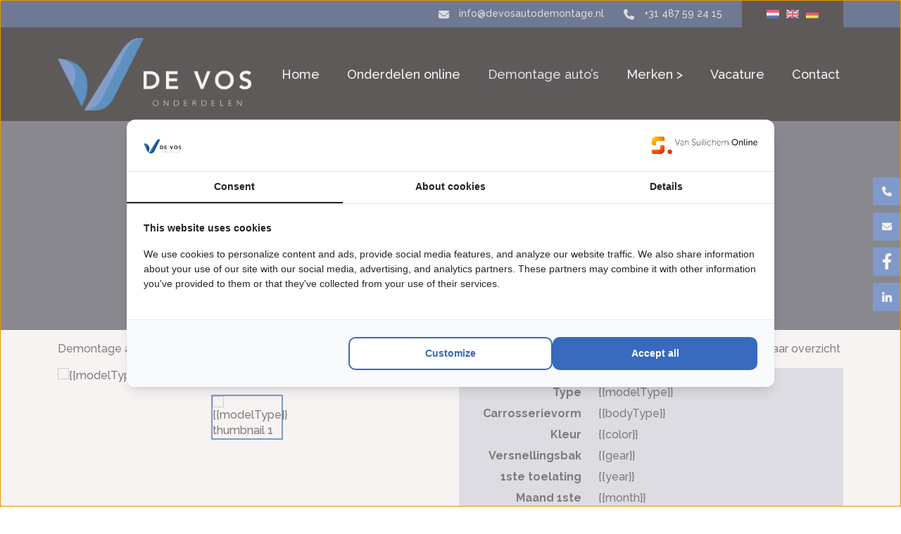

--- FILE ---
content_type: text/html; charset=UTF-8
request_url: https://www.devosautodemontage.nl/demontage-autos/?id=1489287
body_size: 17307
content:
<!doctype html>
<html lang="nl-NL" class="no-js">
<head>
	<!-- Google Tag Manager -->
<script>(function(w,d,s,l,i){w[l]=w[l]||[];w[l].push({'gtm.start':
new Date().getTime(),event:'gtm.js'});var f=d.getElementsByTagName(s)[0],
j=d.createElement(s),dl=l!='dataLayer'?'&l='+l:'';j.async=true;j.src=
'https://www.googletagmanager.com/gtm.js?id='+i+dl;f.parentNode.insertBefore(j,f);
})(window,document,'script','dataLayer','GTM-5L4CRMWD');</script>
<!-- End Google Tag Manager -->
    <meta charset="UTF-8">
    <title>Demontage auto&#039;s | De Vos Onderdelen</title>

    <link href="//www.google-analytics.com" rel="dns-prefetch">
    <link href="" rel="shortcut icon">
    <link href="https://www.devosautodemontage.nl/wp-content/themes/theme-folder/img/icons/touch.png" rel="apple-touch-icon-precomposed">

    <meta http-equiv="X-UA-Compatible" content="IE=edge,chrome=1">
    <meta name="viewport" content="width=device-width, initial-scale=1.0">
    <meta name="description" content="Peugeot &#8211; Citroën – DS Automobiles">

    <meta name='robots' content='index, follow, max-image-preview:large, max-snippet:-1, max-video-preview:-1' />
<link rel="alternate" hreflang="nl" href="https://www.devosautodemontage.nl/demontage-autos/" />
<link rel="alternate" hreflang="en" href="https://www.devosautodemontage.nl/en/disassembly-cars/" />
<link rel="alternate" hreflang="de" href="https://www.devosautodemontage.nl/de/autos-zerlegen/" />
<link rel="alternate" hreflang="x-default" href="https://www.devosautodemontage.nl/demontage-autos/" />

	<!-- This site is optimized with the Yoast SEO plugin v25.4 - https://yoast.com/wordpress/plugins/seo/ -->
	<link rel="canonical" href="https://www.devosautodemontage.nl/demontage-autos/" />
	<meta property="og:locale" content="nl_NL" />
	<meta property="og:type" content="article" />
	<meta property="og:title" content="Demontage auto&#039;s | De Vos Onderdelen" />
	<meta property="og:url" content="https://www.devosautodemontage.nl/demontage-autos/" />
	<meta property="og:site_name" content="De Vos Autodemontage" />
	<meta property="article:publisher" content="https://www.facebook.com/devosautodemontage" />
	<meta property="article:modified_time" content="2023-02-22T09:08:20+00:00" />
	<meta property="og:image" content="https://www.devosautodemontage.nl/wp-content/uploads/2023/04/logo-1.jpg" />
	<meta property="og:image:width" content="663" />
	<meta property="og:image:height" content="278" />
	<meta property="og:image:type" content="image/jpeg" />
	<meta name="twitter:card" content="summary_large_image" />
	<script type="application/ld+json" class="yoast-schema-graph">{"@context":"https://schema.org","@graph":[{"@type":"WebPage","@id":"https://www.devosautodemontage.nl/demontage-autos/","url":"https://www.devosautodemontage.nl/demontage-autos/","name":"Demontage auto's | De Vos Onderdelen","isPartOf":{"@id":"https://www.devosautodemontage.nl/#website"},"datePublished":"2023-02-08T12:37:27+00:00","dateModified":"2023-02-22T09:08:20+00:00","inLanguage":"nl-NL","potentialAction":[{"@type":"ReadAction","target":["https://www.devosautodemontage.nl/demontage-autos/"]}]},{"@type":"WebSite","@id":"https://www.devosautodemontage.nl/#website","url":"https://www.devosautodemontage.nl/","name":"De Vos Onderdelen","description":"Peugeot - Citroën – DS Automobiles","publisher":{"@id":"https://www.devosautodemontage.nl/#organization"},"potentialAction":[{"@type":"SearchAction","target":{"@type":"EntryPoint","urlTemplate":"https://www.devosautodemontage.nl/?s={search_term_string}"},"query-input":{"@type":"PropertyValueSpecification","valueRequired":true,"valueName":"search_term_string"}}],"inLanguage":"nl-NL"},{"@type":"Organization","@id":"https://www.devosautodemontage.nl/#organization","name":"De Vos Onderdelen","url":"https://www.devosautodemontage.nl/","logo":{"@type":"ImageObject","inLanguage":"nl-NL","@id":"https://www.devosautodemontage.nl/#/schema/logo/image/","url":"https://www.devosautodemontage.nl/wp-content/uploads/2023/04/logo-1.jpg","contentUrl":"https://www.devosautodemontage.nl/wp-content/uploads/2023/04/logo-1.jpg","width":663,"height":278,"caption":"De Vos Onderdelen"},"image":{"@id":"https://www.devosautodemontage.nl/#/schema/logo/image/"},"sameAs":["https://www.facebook.com/devosautodemontage"]}]}</script>
	<!-- / Yoast SEO plugin. -->


<link rel='dns-prefetch' href='//cdn.jsdelivr.net' />
<link rel='dns-prefetch' href='//fonts.googleapis.com' />
<link href='https://fonts.gstatic.com' crossorigin rel='preconnect' />
<link rel="alternate" title="oEmbed (JSON)" type="application/json+oembed" href="https://www.devosautodemontage.nl/wp-json/oembed/1.0/embed?url=https%3A%2F%2Fwww.devosautodemontage.nl%2Fdemontage-autos%2F" />
<link rel="alternate" title="oEmbed (XML)" type="text/xml+oembed" href="https://www.devosautodemontage.nl/wp-json/oembed/1.0/embed?url=https%3A%2F%2Fwww.devosautodemontage.nl%2Fdemontage-autos%2F&#038;format=xml" />
<style id='wp-img-auto-sizes-contain-inline-css' type='text/css'>
img:is([sizes=auto i],[sizes^="auto," i]){contain-intrinsic-size:3000px 1500px}
/*# sourceURL=wp-img-auto-sizes-contain-inline-css */
</style>
<link rel='stylesheet' id='slickcss-css' href='https://www.devosautodemontage.nl/wp-content/themes/theme-folder/css/slick.css?ver=1.0.12' media='all' />
<style id='wp-emoji-styles-inline-css' type='text/css'>

	img.wp-smiley, img.emoji {
		display: inline !important;
		border: none !important;
		box-shadow: none !important;
		height: 1em !important;
		width: 1em !important;
		margin: 0 0.07em !important;
		vertical-align: -0.1em !important;
		background: none !important;
		padding: 0 !important;
	}
/*# sourceURL=wp-emoji-styles-inline-css */
</style>
<link rel='stylesheet' id='wp-block-library-css' href='https://www.devosautodemontage.nl/wp-includes/css/dist/block-library/style.min.css?ver=6.9' media='all' />
<link rel='stylesheet' id='wc-blocks-style-css' href='https://www.devosautodemontage.nl/wp-content/plugins/woocommerce/assets/client/blocks/wc-blocks.css?ver=wc-9.9.6' media='all' />
<style id='global-styles-inline-css' type='text/css'>
:root{--wp--preset--aspect-ratio--square: 1;--wp--preset--aspect-ratio--4-3: 4/3;--wp--preset--aspect-ratio--3-4: 3/4;--wp--preset--aspect-ratio--3-2: 3/2;--wp--preset--aspect-ratio--2-3: 2/3;--wp--preset--aspect-ratio--16-9: 16/9;--wp--preset--aspect-ratio--9-16: 9/16;--wp--preset--color--black: #000000;--wp--preset--color--cyan-bluish-gray: #abb8c3;--wp--preset--color--white: #ffffff;--wp--preset--color--pale-pink: #f78da7;--wp--preset--color--vivid-red: #cf2e2e;--wp--preset--color--luminous-vivid-orange: #ff6900;--wp--preset--color--luminous-vivid-amber: #fcb900;--wp--preset--color--light-green-cyan: #7bdcb5;--wp--preset--color--vivid-green-cyan: #00d084;--wp--preset--color--pale-cyan-blue: #8ed1fc;--wp--preset--color--vivid-cyan-blue: #0693e3;--wp--preset--color--vivid-purple: #9b51e0;--wp--preset--gradient--vivid-cyan-blue-to-vivid-purple: linear-gradient(135deg,rgb(6,147,227) 0%,rgb(155,81,224) 100%);--wp--preset--gradient--light-green-cyan-to-vivid-green-cyan: linear-gradient(135deg,rgb(122,220,180) 0%,rgb(0,208,130) 100%);--wp--preset--gradient--luminous-vivid-amber-to-luminous-vivid-orange: linear-gradient(135deg,rgb(252,185,0) 0%,rgb(255,105,0) 100%);--wp--preset--gradient--luminous-vivid-orange-to-vivid-red: linear-gradient(135deg,rgb(255,105,0) 0%,rgb(207,46,46) 100%);--wp--preset--gradient--very-light-gray-to-cyan-bluish-gray: linear-gradient(135deg,rgb(238,238,238) 0%,rgb(169,184,195) 100%);--wp--preset--gradient--cool-to-warm-spectrum: linear-gradient(135deg,rgb(74,234,220) 0%,rgb(151,120,209) 20%,rgb(207,42,186) 40%,rgb(238,44,130) 60%,rgb(251,105,98) 80%,rgb(254,248,76) 100%);--wp--preset--gradient--blush-light-purple: linear-gradient(135deg,rgb(255,206,236) 0%,rgb(152,150,240) 100%);--wp--preset--gradient--blush-bordeaux: linear-gradient(135deg,rgb(254,205,165) 0%,rgb(254,45,45) 50%,rgb(107,0,62) 100%);--wp--preset--gradient--luminous-dusk: linear-gradient(135deg,rgb(255,203,112) 0%,rgb(199,81,192) 50%,rgb(65,88,208) 100%);--wp--preset--gradient--pale-ocean: linear-gradient(135deg,rgb(255,245,203) 0%,rgb(182,227,212) 50%,rgb(51,167,181) 100%);--wp--preset--gradient--electric-grass: linear-gradient(135deg,rgb(202,248,128) 0%,rgb(113,206,126) 100%);--wp--preset--gradient--midnight: linear-gradient(135deg,rgb(2,3,129) 0%,rgb(40,116,252) 100%);--wp--preset--font-size--small: 13px;--wp--preset--font-size--medium: 20px;--wp--preset--font-size--large: 36px;--wp--preset--font-size--x-large: 42px;--wp--preset--spacing--20: 0.44rem;--wp--preset--spacing--30: 0.67rem;--wp--preset--spacing--40: 1rem;--wp--preset--spacing--50: 1.5rem;--wp--preset--spacing--60: 2.25rem;--wp--preset--spacing--70: 3.38rem;--wp--preset--spacing--80: 5.06rem;--wp--preset--shadow--natural: 6px 6px 9px rgba(0, 0, 0, 0.2);--wp--preset--shadow--deep: 12px 12px 50px rgba(0, 0, 0, 0.4);--wp--preset--shadow--sharp: 6px 6px 0px rgba(0, 0, 0, 0.2);--wp--preset--shadow--outlined: 6px 6px 0px -3px rgb(255, 255, 255), 6px 6px rgb(0, 0, 0);--wp--preset--shadow--crisp: 6px 6px 0px rgb(0, 0, 0);}:where(.is-layout-flex){gap: 0.5em;}:where(.is-layout-grid){gap: 0.5em;}body .is-layout-flex{display: flex;}.is-layout-flex{flex-wrap: wrap;align-items: center;}.is-layout-flex > :is(*, div){margin: 0;}body .is-layout-grid{display: grid;}.is-layout-grid > :is(*, div){margin: 0;}:where(.wp-block-columns.is-layout-flex){gap: 2em;}:where(.wp-block-columns.is-layout-grid){gap: 2em;}:where(.wp-block-post-template.is-layout-flex){gap: 1.25em;}:where(.wp-block-post-template.is-layout-grid){gap: 1.25em;}.has-black-color{color: var(--wp--preset--color--black) !important;}.has-cyan-bluish-gray-color{color: var(--wp--preset--color--cyan-bluish-gray) !important;}.has-white-color{color: var(--wp--preset--color--white) !important;}.has-pale-pink-color{color: var(--wp--preset--color--pale-pink) !important;}.has-vivid-red-color{color: var(--wp--preset--color--vivid-red) !important;}.has-luminous-vivid-orange-color{color: var(--wp--preset--color--luminous-vivid-orange) !important;}.has-luminous-vivid-amber-color{color: var(--wp--preset--color--luminous-vivid-amber) !important;}.has-light-green-cyan-color{color: var(--wp--preset--color--light-green-cyan) !important;}.has-vivid-green-cyan-color{color: var(--wp--preset--color--vivid-green-cyan) !important;}.has-pale-cyan-blue-color{color: var(--wp--preset--color--pale-cyan-blue) !important;}.has-vivid-cyan-blue-color{color: var(--wp--preset--color--vivid-cyan-blue) !important;}.has-vivid-purple-color{color: var(--wp--preset--color--vivid-purple) !important;}.has-black-background-color{background-color: var(--wp--preset--color--black) !important;}.has-cyan-bluish-gray-background-color{background-color: var(--wp--preset--color--cyan-bluish-gray) !important;}.has-white-background-color{background-color: var(--wp--preset--color--white) !important;}.has-pale-pink-background-color{background-color: var(--wp--preset--color--pale-pink) !important;}.has-vivid-red-background-color{background-color: var(--wp--preset--color--vivid-red) !important;}.has-luminous-vivid-orange-background-color{background-color: var(--wp--preset--color--luminous-vivid-orange) !important;}.has-luminous-vivid-amber-background-color{background-color: var(--wp--preset--color--luminous-vivid-amber) !important;}.has-light-green-cyan-background-color{background-color: var(--wp--preset--color--light-green-cyan) !important;}.has-vivid-green-cyan-background-color{background-color: var(--wp--preset--color--vivid-green-cyan) !important;}.has-pale-cyan-blue-background-color{background-color: var(--wp--preset--color--pale-cyan-blue) !important;}.has-vivid-cyan-blue-background-color{background-color: var(--wp--preset--color--vivid-cyan-blue) !important;}.has-vivid-purple-background-color{background-color: var(--wp--preset--color--vivid-purple) !important;}.has-black-border-color{border-color: var(--wp--preset--color--black) !important;}.has-cyan-bluish-gray-border-color{border-color: var(--wp--preset--color--cyan-bluish-gray) !important;}.has-white-border-color{border-color: var(--wp--preset--color--white) !important;}.has-pale-pink-border-color{border-color: var(--wp--preset--color--pale-pink) !important;}.has-vivid-red-border-color{border-color: var(--wp--preset--color--vivid-red) !important;}.has-luminous-vivid-orange-border-color{border-color: var(--wp--preset--color--luminous-vivid-orange) !important;}.has-luminous-vivid-amber-border-color{border-color: var(--wp--preset--color--luminous-vivid-amber) !important;}.has-light-green-cyan-border-color{border-color: var(--wp--preset--color--light-green-cyan) !important;}.has-vivid-green-cyan-border-color{border-color: var(--wp--preset--color--vivid-green-cyan) !important;}.has-pale-cyan-blue-border-color{border-color: var(--wp--preset--color--pale-cyan-blue) !important;}.has-vivid-cyan-blue-border-color{border-color: var(--wp--preset--color--vivid-cyan-blue) !important;}.has-vivid-purple-border-color{border-color: var(--wp--preset--color--vivid-purple) !important;}.has-vivid-cyan-blue-to-vivid-purple-gradient-background{background: var(--wp--preset--gradient--vivid-cyan-blue-to-vivid-purple) !important;}.has-light-green-cyan-to-vivid-green-cyan-gradient-background{background: var(--wp--preset--gradient--light-green-cyan-to-vivid-green-cyan) !important;}.has-luminous-vivid-amber-to-luminous-vivid-orange-gradient-background{background: var(--wp--preset--gradient--luminous-vivid-amber-to-luminous-vivid-orange) !important;}.has-luminous-vivid-orange-to-vivid-red-gradient-background{background: var(--wp--preset--gradient--luminous-vivid-orange-to-vivid-red) !important;}.has-very-light-gray-to-cyan-bluish-gray-gradient-background{background: var(--wp--preset--gradient--very-light-gray-to-cyan-bluish-gray) !important;}.has-cool-to-warm-spectrum-gradient-background{background: var(--wp--preset--gradient--cool-to-warm-spectrum) !important;}.has-blush-light-purple-gradient-background{background: var(--wp--preset--gradient--blush-light-purple) !important;}.has-blush-bordeaux-gradient-background{background: var(--wp--preset--gradient--blush-bordeaux) !important;}.has-luminous-dusk-gradient-background{background: var(--wp--preset--gradient--luminous-dusk) !important;}.has-pale-ocean-gradient-background{background: var(--wp--preset--gradient--pale-ocean) !important;}.has-electric-grass-gradient-background{background: var(--wp--preset--gradient--electric-grass) !important;}.has-midnight-gradient-background{background: var(--wp--preset--gradient--midnight) !important;}.has-small-font-size{font-size: var(--wp--preset--font-size--small) !important;}.has-medium-font-size{font-size: var(--wp--preset--font-size--medium) !important;}.has-large-font-size{font-size: var(--wp--preset--font-size--large) !important;}.has-x-large-font-size{font-size: var(--wp--preset--font-size--x-large) !important;}
/*# sourceURL=global-styles-inline-css */
</style>

<style id='classic-theme-styles-inline-css' type='text/css'>
/*! This file is auto-generated */
.wp-block-button__link{color:#fff;background-color:#32373c;border-radius:9999px;box-shadow:none;text-decoration:none;padding:calc(.667em + 2px) calc(1.333em + 2px);font-size:1.125em}.wp-block-file__button{background:#32373c;color:#fff;text-decoration:none}
/*# sourceURL=/wp-includes/css/classic-themes.min.css */
</style>
<link rel='stylesheet' id='contact-form-7-css' href='https://www.devosautodemontage.nl/wp-content/plugins/contact-form-7/includes/css/styles.css?ver=6.1' media='all' />
<link rel='stylesheet' id='wpa-css-css' href='https://www.devosautodemontage.nl/wp-content/plugins/honeypot/includes/css/wpa.css?ver=2.2.12' media='all' />
<link rel='stylesheet' id='intermobilitas-search-theme-css' href='https://www.devosautodemontage.nl/wp-content/plugins/intermobilitas-search/css/theme.css?ver=6.9' media='all' />
<link rel='stylesheet' id='wcpf-plugin-style-css' href='https://www.devosautodemontage.nl/wp-content/plugins/woocommerce-product-filters/assets/css/plugin.css?ver=1.4.0' media='all' />
<link rel='stylesheet' id='woocommerce-layout-css' href='https://www.devosautodemontage.nl/wp-content/plugins/woocommerce/assets/css/woocommerce-layout.css?ver=9.9.6' media='all' />
<link rel='stylesheet' id='woocommerce-smallscreen-css' href='https://www.devosautodemontage.nl/wp-content/plugins/woocommerce/assets/css/woocommerce-smallscreen.css?ver=9.9.6' media='only screen and (max-width: 768px)' />
<link rel='stylesheet' id='woocommerce-general-css' href='https://www.devosautodemontage.nl/wp-content/plugins/woocommerce/assets/css/woocommerce.css?ver=9.9.6' media='all' />
<style id='woocommerce-inline-inline-css' type='text/css'>
.woocommerce form .form-row .required { visibility: visible; }
/*# sourceURL=woocommerce-inline-inline-css */
</style>
<link rel='stylesheet' id='wpcf7-redirect-script-frontend-css' href='https://www.devosautodemontage.nl/wp-content/plugins/wpcf7-redirect/build/assets/frontend-script.css?ver=2c532d7e2be36f6af233' media='all' />
<link rel='stylesheet' id='wpml-legacy-horizontal-list-0-css' href='https://www.devosautodemontage.nl/wp-content/plugins/sitepress-multilingual-cms/templates/language-switchers/legacy-list-horizontal/style.min.css?ver=1' media='all' />
<link rel='stylesheet' id='brands-styles-css' href='https://www.devosautodemontage.nl/wp-content/plugins/woocommerce/assets/css/brands.css?ver=9.9.6' media='all' />
<link rel='stylesheet' id='bootstrap-css-css' href='https://cdn.jsdelivr.net/npm/bootstrap@5.0.2/dist/css/bootstrap.min.css?ver=1.2.4' media='all' />
<link rel='stylesheet' id='fonts-css' href='https://fonts.googleapis.com/css2?family=Raleway%3Awght%40400%3B500%3B700&#038;display=swap&#038;ver=1.2.4' media='all' />
<link rel='stylesheet' id='generalcss-css' href='https://www.devosautodemontage.nl/wp-content/themes/theme-folder/style.css?ver=1.2.4' media='all' />
<link rel='stylesheet' id='customcss-css' href='https://www.devosautodemontage.nl/wp-content/themes/theme-folder/css/style.css?ver=1.2.4' media='all' />
<script type="text/javascript" src="https://www.devosautodemontage.nl/wp-includes/js/jquery/jquery.min.js?ver=3.7.1" id="jquery-core-js"></script>
<script type="text/javascript" src="https://www.devosautodemontage.nl/wp-includes/js/jquery/jquery-migrate.min.js?ver=3.4.1" id="jquery-migrate-js"></script>
<script type="text/javascript" src="https://www.devosautodemontage.nl/wp-content/themes/theme-folder/js/scripts.js?ver=1.0.12" id="customscript-js"></script>
<script type="text/javascript" src="https://www.devosautodemontage.nl/wp-content/themes/theme-folder/js/slick.min.js?ver=1.0.12" id="slickjs-js"></script>
<script type="text/javascript" id="wpml-cookie-js-extra">
/* <![CDATA[ */
var wpml_cookies = {"wp-wpml_current_language":{"value":"nl","expires":1,"path":"/"}};
var wpml_cookies = {"wp-wpml_current_language":{"value":"nl","expires":1,"path":"/"}};
//# sourceURL=wpml-cookie-js-extra
/* ]]> */
</script>
<script type="text/javascript" src="https://www.devosautodemontage.nl/wp-content/plugins/sitepress-multilingual-cms/res/js/cookies/language-cookie.js?ver=476000" id="wpml-cookie-js" defer="defer" data-wp-strategy="defer"></script>
<script type="text/javascript" src="https://www.devosautodemontage.nl/wp-includes/js/jquery/ui/core.min.js?ver=1.13.3" id="jquery-ui-core-js"></script>
<script type="text/javascript" src="https://www.devosautodemontage.nl/wp-includes/js/jquery/ui/mouse.min.js?ver=1.13.3" id="jquery-ui-mouse-js"></script>
<script type="text/javascript" src="https://www.devosautodemontage.nl/wp-includes/js/jquery/ui/slider.min.js?ver=1.13.3" id="jquery-ui-slider-js"></script>
<script type="text/javascript" src="https://www.devosautodemontage.nl/wp-content/plugins/woocommerce-product-filters/assets/js/front-vendor.js?ver=1.4.0" id="wcpf-plugin-vendor-script-js"></script>
<script type="text/javascript" src="https://www.devosautodemontage.nl/wp-includes/js/underscore.min.js?ver=1.13.7" id="underscore-js"></script>
<script type="text/javascript" id="wp-util-js-extra">
/* <![CDATA[ */
var _wpUtilSettings = {"ajax":{"url":"/wp-admin/admin-ajax.php"}};
//# sourceURL=wp-util-js-extra
/* ]]> */
</script>
<script type="text/javascript" src="https://www.devosautodemontage.nl/wp-includes/js/wp-util.min.js?ver=6.9" id="wp-util-js"></script>
<script type="text/javascript" src="https://www.devosautodemontage.nl/wp-content/plugins/woocommerce/assets/js/accounting/accounting.min.js?ver=0.4.2" id="accounting-js"></script>
<script type="text/javascript" id="wcpf-plugin-script-js-extra">
/* <![CDATA[ */
var WCPFData = {"registerEntities":{"Project":{"id":"Project","class":"WooCommerce_Product_Filter_Plugin\\Entity","post_type":"wcpf_project","label":"Project","default_options":{"urlNavigation":"query","filteringStarts":"auto","urlNavigationOptions":[],"useComponents":["pagination","sorting","results-count","page-title","breadcrumb"],"paginationAjax":true,"sortingAjax":true,"productsContainerSelector":".products","paginationSelector":".woocommerce-pagination","resultCountSelector":".woocommerce-result-count","sortingSelector":".woocommerce-ordering","pageTitleSelector":".woocommerce-products-header__title","breadcrumbSelector":".woocommerce-breadcrumb","multipleContainersForProducts":true},"is_grouped":true,"editor_component_class":"WooCommerce_Product_Filter_Plugin\\Project\\Editor_Component","filter_component_class":"WooCommerce_Product_Filter_Plugin\\Project\\Filter_Component","variations":false},"BoxListField":{"id":"BoxListField","class":"WooCommerce_Product_Filter_Plugin\\Entity","post_type":"wcpf_item","label":"Box List","default_options":{"itemsSource":"attribute","itemsDisplay":"all","queryType":"or","itemsDisplayHierarchical":true,"displayHierarchicalCollapsed":false,"displayTitle":true,"displayToggleContent":true,"defaultToggleState":"show","cssClass":"","actionForEmptyOptions":"hide","displayProductCount":true,"productCountPolicy":"for-option-only","multiSelect":true,"boxSize":"45px"},"is_grouped":false,"editor_component_class":"WooCommerce_Product_Filter_Plugin\\Field\\Box_list\\Editor_Component","filter_component_class":"WooCommerce_Product_Filter_Plugin\\Field\\Box_List\\Filter_Component","variations":true},"CheckBoxListField":{"id":"CheckBoxListField","class":"WooCommerce_Product_Filter_Plugin\\Entity","post_type":"wcpf_item","label":"Checkbox","default_options":{"itemsSource":"attribute","itemsDisplay":"all","queryType":"or","itemsDisplayHierarchical":true,"displayHierarchicalCollapsed":false,"displayTitle":true,"displayToggleContent":true,"defaultToggleState":"show","cssClass":"","actionForEmptyOptions":"hide","displayProductCount":true,"productCountPolicy":"for-option-only","seeMoreOptionsBy":"scrollbar","heightOfVisibleContent":12},"is_grouped":false,"editor_component_class":"WooCommerce_Product_Filter_Plugin\\Field\\Check_Box_List\\Editor_Component","filter_component_class":"WooCommerce_Product_Filter_Plugin\\Field\\Check_Box_List\\Filter_Component","variations":true},"DropDownListField":{"id":"DropDownListField","class":"WooCommerce_Product_Filter_Plugin\\Entity","post_type":"wcpf_item","label":"Drop Down","default_options":{"itemsSource":"attribute","itemsDisplay":"all","queryType":"or","itemsDisplayHierarchical":true,"displayHierarchicalCollapsed":false,"displayTitle":true,"displayToggleContent":true,"defaultToggleState":"show","cssClass":"","actionForEmptyOptions":"hide","displayProductCount":true,"productCountPolicy":"for-option-only","titleItemReset":"Show all"},"is_grouped":false,"editor_component_class":"WooCommerce_Product_Filter_Plugin\\Field\\Drop_Down_List\\Editor_Component","filter_component_class":"WooCommerce_Product_Filter_Plugin\\Field\\Drop_Down_List\\Filter_Component","variations":true},"ButtonField":{"id":"ButtonField","class":"WooCommerce_Product_Filter_Plugin\\Entity","post_type":"wcpf_item","label":"Button","default_options":{"cssClass":"","action":"reset"},"is_grouped":false,"editor_component_class":"WooCommerce_Product_Filter_Plugin\\Field\\Button\\Editor_Component","filter_component_class":"WooCommerce_Product_Filter_Plugin\\Field\\Button\\Filter_Component","variations":true},"ColorListField":{"id":"ColorListField","class":"WooCommerce_Product_Filter_Plugin\\Entity","post_type":"wcpf_item","label":"Colors","default_options":{"itemsSource":"attribute","itemsDisplay":"all","queryType":"or","itemsDisplayHierarchical":true,"displayHierarchicalCollapsed":false,"displayTitle":true,"displayToggleContent":true,"defaultToggleState":"show","cssClass":"","actionForEmptyOptions":"hide","displayProductCount":true,"productCountPolicy":"for-option-only","optionKey":"colors"},"is_grouped":false,"editor_component_class":"WooCommerce_Product_Filter_Plugin\\Field\\Color_List\\Editor_Component","filter_component_class":"WooCommerce_Product_Filter_Plugin\\Field\\Color_List\\Filter_Component","variations":true},"RadioListField":{"id":"RadioListField","class":"WooCommerce_Product_Filter_Plugin\\Entity","post_type":"wcpf_item","label":"Radio","default_options":{"itemsSource":"attribute","itemsDisplay":"all","queryType":"or","itemsDisplayHierarchical":true,"displayHierarchicalCollapsed":false,"displayTitle":true,"displayToggleContent":true,"defaultToggleState":"show","cssClass":"","actionForEmptyOptions":"hide","displayProductCount":true,"productCountPolicy":"for-option-only","titleItemReset":"Show all","seeMoreOptionsBy":"scrollbar","heightOfVisibleContent":12},"is_grouped":false,"editor_component_class":"WooCommerce_Product_Filter_Plugin\\Field\\Radio_List\\Editor_Component","filter_component_class":"WooCommerce_Product_Filter_Plugin\\Field\\Radio_List\\Filter_Component","variations":true},"TextListField":{"id":"TextListField","class":"WooCommerce_Product_Filter_Plugin\\Entity","post_type":"wcpf_item","label":"Text List","default_options":{"itemsSource":"attribute","itemsDisplay":"all","queryType":"or","itemsDisplayHierarchical":true,"displayHierarchicalCollapsed":false,"displayTitle":true,"displayToggleContent":true,"defaultToggleState":"show","cssClass":"","actionForEmptyOptions":"hide","displayProductCount":true,"productCountPolicy":"for-option-only","multiSelect":true,"useInlineStyle":false},"is_grouped":false,"editor_component_class":"WooCommerce_Product_Filter_Plugin\\Field\\Text_List\\Editor_Component","filter_component_class":"WooCommerce_Product_Filter_Plugin\\Field\\Text_List\\Filter_Component","variations":true},"PriceSliderField":{"id":"PriceSliderField","class":"WooCommerce_Product_Filter_Plugin\\Entity","post_type":"wcpf_item","label":"Price slider","default_options":{"minPriceOptionKey":"min-price","maxPriceOptionKey":"max-price","optionKey":"price","optionKeyFormat":"dash","cssClass":"","displayMinMaxInput":true,"displayTitle":true,"displayToggleContent":true,"defaultToggleState":"show","displayPriceLabel":true},"is_grouped":false,"editor_component_class":"WooCommerce_Product_Filter_Plugin\\Field\\Price_Slider\\Editor_Component","filter_component_class":"WooCommerce_Product_Filter_Plugin\\Field\\Price_Slider\\Filter_Component","variations":false},"SimpleBoxLayout":{"id":"SimpleBoxLayout","class":"WooCommerce_Product_Filter_Plugin\\Entity","post_type":"wcpf_item","label":"Simple Box","default_options":{"displayToggleContent":true,"defaultToggleState":"show","cssClass":""},"is_grouped":true,"editor_component_class":"WooCommerce_Product_Filter_Plugin\\Layout\\Simple_Box\\Editor_Component","filter_component_class":"WooCommerce_Product_Filter_Plugin\\Layout\\Simple_Box\\Filter_Component","variations":false},"ColumnsLayout":{"id":"ColumnsLayout","class":"WooCommerce_Product_Filter_Plugin\\Entity","post_type":"wcpf_item","label":"Columns","default_options":{"columns":[{"entities":[],"options":{"width":"50%"}}]},"is_grouped":true,"editor_component_class":"WooCommerce_Product_Filter_Plugin\\Layout\\Columns\\Editor_Component","filter_component_class":"WooCommerce_Product_Filter_Plugin\\Layout\\Columns\\Filter_Component","variations":false}},"messages":{"selectNoMatchesFound":"Geen overeenkomsten gevonden"},"selectors":{"productsContainer":".products","paginationContainer":".woocommerce-pagination","resultCount":".woocommerce-result-count","sorting":".woocommerce-ordering","pageTitle":".woocommerce-products-header__title","breadcrumb":".woocommerce-breadcrumb"},"pageUrl":"https://www.devosautodemontage.nl/demontage-autos/?id=1489287","isPaged":"","scriptAfterProductsUpdate":"","scrollTop":"no","priceFormat":{"currencyFormatNumDecimals":0,"currencyFormatSymbol":"&euro;","currencyFormatDecimalSep":",","currencyFormatThousandSep":".","currencyFormat":"%s%v"}};
//# sourceURL=wcpf-plugin-script-js-extra
/* ]]> */
</script>
<script type="text/javascript" src="https://www.devosautodemontage.nl/wp-content/plugins/woocommerce-product-filters/assets/build/js/plugin.js?ver=1.4.0" id="wcpf-plugin-script-js"></script>
<script type="text/javascript" src="https://www.devosautodemontage.nl/wp-content/plugins/woocommerce/assets/js/jquery-blockui/jquery.blockUI.min.js?ver=2.7.0-wc.9.9.6" id="jquery-blockui-js" defer="defer" data-wp-strategy="defer"></script>
<script type="text/javascript" id="wc-add-to-cart-js-extra">
/* <![CDATA[ */
var wc_add_to_cart_params = {"ajax_url":"/wp-admin/admin-ajax.php","wc_ajax_url":"/?wc-ajax=%%endpoint%%","i18n_view_cart":"Bekijk winkelwagen","cart_url":"https://www.devosautodemontage.nl","is_cart":"","cart_redirect_after_add":"no"};
//# sourceURL=wc-add-to-cart-js-extra
/* ]]> */
</script>
<script type="text/javascript" src="https://www.devosautodemontage.nl/wp-content/plugins/woocommerce/assets/js/frontend/add-to-cart.min.js?ver=9.9.6" id="wc-add-to-cart-js" defer="defer" data-wp-strategy="defer"></script>
<script type="text/javascript" src="https://www.devosautodemontage.nl/wp-content/plugins/woocommerce/assets/js/js-cookie/js.cookie.min.js?ver=2.1.4-wc.9.9.6" id="js-cookie-js" defer="defer" data-wp-strategy="defer"></script>
<script type="text/javascript" id="woocommerce-js-extra">
/* <![CDATA[ */
var woocommerce_params = {"ajax_url":"/wp-admin/admin-ajax.php","wc_ajax_url":"/?wc-ajax=%%endpoint%%","i18n_password_show":"Wachtwoord weergeven","i18n_password_hide":"Wachtwoord verbergen"};
//# sourceURL=woocommerce-js-extra
/* ]]> */
</script>
<script type="text/javascript" src="https://www.devosautodemontage.nl/wp-content/plugins/woocommerce/assets/js/frontend/woocommerce.min.js?ver=9.9.6" id="woocommerce-js" defer="defer" data-wp-strategy="defer"></script>
<link rel="https://api.w.org/" href="https://www.devosautodemontage.nl/wp-json/" /><link rel="alternate" title="JSON" type="application/json" href="https://www.devosautodemontage.nl/wp-json/wp/v2/pages/35277" /><meta name="generator" content="WPML ver:4.7.6 stt:37,1,3;" />
	<noscript><style>.woocommerce-product-gallery{ opacity: 1 !important; }</style></noscript>
	<link rel="icon" href="https://www.devosautodemontage.nl/wp-content/uploads/2023/03/favicon-120x120.png" sizes="32x32" />
<link rel="icon" href="https://www.devosautodemontage.nl/wp-content/uploads/2023/03/favicon-250x250.png" sizes="192x192" />
<link rel="apple-touch-icon" href="https://www.devosautodemontage.nl/wp-content/uploads/2023/03/favicon-250x250.png" />
<meta name="msapplication-TileImage" content="https://www.devosautodemontage.nl/wp-content/uploads/2023/03/favicon-390x390.png" />
		<style type="text/css" id="wp-custom-css">
			.woocommerce ul.products li.product a.woocommerce-loop-product__link.row {
	display: flex;
}		</style>
		

</head>
<body class="wp-singular page-template page-template-page-templates page-template-page-schadeautos page-template-page-templatespage-schadeautos-php page page-id-35277 wp-theme-theme-folder theme-theme-folder woocommerce-no-js demontage-autos">
	<!-- Google Tag Manager (noscript) -->
<noscript><iframe src="https://www.googletagmanager.com/ns.html?id=GTM-5L4CRMWD"
height="0" width="0" style="display:none;visibility:hidden"></iframe></noscript>
<!-- End Google Tag Manager (noscript) -->

<!-- wrapper -->
<div class="wrapper" id="main">

    <!-- header -->
    <header class="header" role="banner">

        <!-- Top bar     -->
        <div class="top-bar">
            <div class="container">
                <div class="row">
                    <div class="col-12 text-end">
                        <a href="mailto:info@devosautodemontage.nl"><svg xmlns="http://www.w3.org/2000/svg" viewBox="0 0 512 512"><!--! Font Awesome Pro 6.2.0 by @fontawesome - https://fontawesome.com License - https://fontawesome.com/license (Commercial License) Copyright 2022 Fonticons, Inc. --><path d="M48 64C21.5 64 0 85.5 0 112c0 15.1 7.1 29.3 19.2 38.4L236.8 313.6c11.4 8.5 27 8.5 38.4 0L492.8 150.4c12.1-9.1 19.2-23.3 19.2-38.4c0-26.5-21.5-48-48-48H48zM0 176V384c0 35.3 28.7 64 64 64H448c35.3 0 64-28.7 64-64V176L294.4 339.2c-22.8 17.1-54 17.1-76.8 0L0 176z"/></svg>                            <span class="d-none d-md-inline-block">info@devosautodemontage.nl</span></a>
                        <a href="tel:+31 487 59 24 15"
                           class="ms-4"><svg xmlns="http://www.w3.org/2000/svg" viewBox="0 0 512 512"><!--! Font Awesome Pro 6.2.0 by @fontawesome - https://fontawesome.com License - https://fontawesome.com/license (Commercial License) Copyright 2022 Fonticons, Inc. --><path d="M164.9 24.6c-7.7-18.6-28-28.5-47.4-23.2l-88 24C12.1 30.2 0 46 0 64C0 311.4 200.6 512 448 512c18 0 33.8-12.1 38.6-29.5l24-88c5.3-19.4-4.6-39.7-23.2-47.4l-96-40c-16.3-6.8-35.2-2.1-46.3 11.6L304.7 368C234.3 334.7 177.3 277.7 144 207.3L193.3 167c13.7-11.2 18.4-30 11.6-46.3l-40-96z"/></svg>                            <span class="d-none d-md-inline-block">+31 487 59 24 15</span></a>
                        <span class="wpml-wrap ms-4">
                        
<div class="wpml-ls-statics-shortcode_actions wpml-ls wpml-ls-legacy-list-horizontal">
	<ul><li class="wpml-ls-slot-shortcode_actions wpml-ls-item wpml-ls-item-nl wpml-ls-current-language wpml-ls-first-item wpml-ls-item-legacy-list-horizontal">
				<a href="https://www.devosautodemontage.nl/demontage-autos/" class="wpml-ls-link">
                                                        <img
            class="wpml-ls-flag"
            src="https://www.devosautodemontage.nl/wp-content/plugins/sitepress-multilingual-cms/res/flags/nl.png"
            alt="Nederlands"
            width=18
            height=12
    /></a>
			</li><li class="wpml-ls-slot-shortcode_actions wpml-ls-item wpml-ls-item-en wpml-ls-item-legacy-list-horizontal">
				<a href="https://www.devosautodemontage.nl/en/disassembly-cars/" class="wpml-ls-link">
                                                        <img
            class="wpml-ls-flag"
            src="https://www.devosautodemontage.nl/wp-content/plugins/sitepress-multilingual-cms/res/flags/en.png"
            alt="Engels"
            width=18
            height=12
    /></a>
			</li><li class="wpml-ls-slot-shortcode_actions wpml-ls-item wpml-ls-item-de wpml-ls-last-item wpml-ls-item-legacy-list-horizontal">
				<a href="https://www.devosautodemontage.nl/de/autos-zerlegen/" class="wpml-ls-link">
                                                        <img
            class="wpml-ls-flag"
            src="https://www.devosautodemontage.nl/wp-content/plugins/sitepress-multilingual-cms/res/flags/de.png"
            alt="Duits"
            width=18
            height=12
    /></a>
			</li></ul>
</div>
                        </span>
                    </div>
                </div>
            </div>
        </div>

        <!-- Main bar     -->
        <div class="main-bar">
            <div class="container">
                <div class="row d-flex align-items-center">
                    <div class="col-6 col-lg-4 col-xl-3 ">
                        <!-- logo -->
                        <div class="logo">
                            <a href="https://www.devosautodemontage.nl">
                                <img src="https://www.devosautodemontage.nl/wp-content/uploads/2025/01/De_Vos_Onderdelen_logo-Wit.png" alt="Logo"
                                     class="logo-img">
                            </a>
                        </div>
                        <!-- /logo -->
                    </div>
                    <div class="col-6 col-lg-8 col-xl-9 d-flex justify-content-end align-items-center">
                        <!-- nav -->
                        <nav class="nav menu d-none d-xl-inline-block" role="navigation">
                            <ul><li id="menu-item-60" class="menu-item menu-item-type-post_type menu-item-object-page menu-item-home menu-item-60"><a href="https://www.devosautodemontage.nl/">Home</a></li>
<li id="menu-item-477173" class="menu-item menu-item-type-post_type menu-item-object-page menu-item-477173"><a href="https://www.devosautodemontage.nl/onderdelen-online/">Onderdelen online</a></li>
<li id="menu-item-477142" class="menu-item menu-item-type-post_type menu-item-object-page current-menu-item page_item page-item-35277 current_page_item menu-item-477142"><a href="https://www.devosautodemontage.nl/demontage-autos/" aria-current="page">Demontage auto’s</a></li>
<li id="menu-item-860486" class="menu-item menu-item-type-custom menu-item-object-custom menu-item-has-children menu-item-860486"><a href="#">Merken</a>
<ul class="sub-menu">
	<li id="menu-item-3291514" class="menu-item menu-item-type-custom menu-item-object-custom menu-item-3291514"><a href="/citroen-onderdelen">Citroën</a></li>
	<li id="menu-item-3291515" class="menu-item menu-item-type-custom menu-item-object-custom menu-item-3291515"><a href="/peugeot-onderdelen">Peugeot</a></li>
	<li id="menu-item-3291517" class="menu-item menu-item-type-custom menu-item-object-custom menu-item-3291517"><a href="/opel-onderdelen">Opel</a></li>
	<li id="menu-item-3291516" class="menu-item menu-item-type-custom menu-item-object-custom menu-item-3291516"><a href="/ds-automobiles-onderdelen">DS Automobiles</a></li>
</ul>
</li>
<li id="menu-item-3677153" class="menu-item menu-item-type-post_type menu-item-object-page menu-item-3677153"><a href="https://www.devosautodemontage.nl/vacature/">Vacature</a></li>
<li id="menu-item-61" class="menu-item menu-item-type-post_type menu-item-object-page menu-item-61"><a href="https://www.devosautodemontage.nl/contact/">Contact</a></li>
</ul>                        </nav>

                        <!-- Mobile nav                        -->
                        <div class="menu-toggle d-xl-none ms-5">
                            <svg xmlns="http://www.w3.org/2000/svg" viewBox="0 0 448 512"><!--! Font Awesome Pro 6.2.0 by @fontawesome - https://fontawesome.com License - https://fontawesome.com/license (Commercial License) Copyright 2022 Fonticons, Inc. --><path d="M0 96C0 78.3 14.3 64 32 64H416c17.7 0 32 14.3 32 32s-14.3 32-32 32H32C14.3 128 0 113.7 0 96zM0 256c0-17.7 14.3-32 32-32H416c17.7 0 32 14.3 32 32s-14.3 32-32 32H32c-17.7 0-32-14.3-32-32zM448 416c0 17.7-14.3 32-32 32H32c-17.7 0-32-14.3-32-32s14.3-32 32-32H416c17.7 0 32 14.3 32 32z"/></svg>                        </div>
                    </div>
                </div>
            </div>
        </div>


    </header>
    <!-- /header -->

    <!-- Mobile menu            -->
    <div class="mobile-menu">
        <div class="inner">

            <div class="menu-toggle">
                <svg xmlns="http://www.w3.org/2000/svg" viewBox="0 0 512 512"><!--! Font Awesome Pro 6.2.0 by @fontawesome - https://fontawesome.com License - https://fontawesome.com/license (Commercial License) Copyright 2022 Fonticons, Inc. --><path d="M256 512c141.4 0 256-114.6 256-256S397.4 0 256 0S0 114.6 0 256S114.6 512 256 512zM175 175c9.4-9.4 24.6-9.4 33.9 0l47 47 47-47c9.4-9.4 24.6-9.4 33.9 0s9.4 24.6 0 33.9l-47 47 47 47c9.4 9.4 9.4 24.6 0 33.9s-24.6 9.4-33.9 0l-47-47-47 47c-9.4 9.4-24.6 9.4-33.9 0s-9.4-24.6 0-33.9l47-47-47-47c-9.4-9.4-9.4-24.6 0-33.9z"/></svg>            </div>

            <div class="logo mb-5">
                <a href="https://www.devosautodemontage.nl">
                    <img src="https://www.devosautodemontage.nl/wp-content/uploads/2025/01/De_Vos_Onderdelen_logo-Wit.png" alt="Logo"
                         class="logo-img">
                </a>
            </div>

            <ul><li class="menu-item menu-item-type-post_type menu-item-object-page menu-item-home menu-item-60"><a href="https://www.devosautodemontage.nl/">Home</a></li>
<li class="menu-item menu-item-type-post_type menu-item-object-page menu-item-477173"><a href="https://www.devosautodemontage.nl/onderdelen-online/">Onderdelen online</a></li>
<li class="menu-item menu-item-type-post_type menu-item-object-page current-menu-item page_item page-item-35277 current_page_item menu-item-477142"><a href="https://www.devosautodemontage.nl/demontage-autos/" aria-current="page">Demontage auto’s</a></li>
<li class="menu-item menu-item-type-custom menu-item-object-custom menu-item-has-children menu-item-860486"><a href="#">Merken</a>
<ul class="sub-menu">
	<li class="menu-item menu-item-type-custom menu-item-object-custom menu-item-3291514"><a href="/citroen-onderdelen">Citroën</a></li>
	<li class="menu-item menu-item-type-custom menu-item-object-custom menu-item-3291515"><a href="/peugeot-onderdelen">Peugeot</a></li>
	<li class="menu-item menu-item-type-custom menu-item-object-custom menu-item-3291517"><a href="/opel-onderdelen">Opel</a></li>
	<li class="menu-item menu-item-type-custom menu-item-object-custom menu-item-3291516"><a href="/ds-automobiles-onderdelen">DS Automobiles</a></li>
</ul>
</li>
<li class="menu-item menu-item-type-post_type menu-item-object-page menu-item-3677153"><a href="https://www.devosautodemontage.nl/vacature/">Vacature</a></li>
<li class="menu-item menu-item-type-post_type menu-item-object-page menu-item-61"><a href="https://www.devosautodemontage.nl/contact/">Contact</a></li>
</ul>
        </div>
    </div>
</div>
<main role="main" id="page">
    <main role="main" id="page">
    <div class="social-float d-none d-md-inline-block">
    <ul>
        <li>
            <a href="tel:+31 487 59 24 15"><svg xmlns="http://www.w3.org/2000/svg" viewBox="0 0 512 512"><!--! Font Awesome Pro 6.2.0 by @fontawesome - https://fontawesome.com License - https://fontawesome.com/license (Commercial License) Copyright 2022 Fonticons, Inc. --><path d="M164.9 24.6c-7.7-18.6-28-28.5-47.4-23.2l-88 24C12.1 30.2 0 46 0 64C0 311.4 200.6 512 448 512c18 0 33.8-12.1 38.6-29.5l24-88c5.3-19.4-4.6-39.7-23.2-47.4l-96-40c-16.3-6.8-35.2-2.1-46.3 11.6L304.7 368C234.3 334.7 177.3 277.7 144 207.3L193.3 167c13.7-11.2 18.4-30 11.6-46.3l-40-96z"/></svg></a>
        </li>

        <li>
            <a href="mailto:info@devosautodemontage.nl"><svg xmlns="http://www.w3.org/2000/svg" viewBox="0 0 512 512"><!--! Font Awesome Pro 6.2.0 by @fontawesome - https://fontawesome.com License - https://fontawesome.com/license (Commercial License) Copyright 2022 Fonticons, Inc. --><path d="M48 64C21.5 64 0 85.5 0 112c0 15.1 7.1 29.3 19.2 38.4L236.8 313.6c11.4 8.5 27 8.5 38.4 0L492.8 150.4c12.1-9.1 19.2-23.3 19.2-38.4c0-26.5-21.5-48-48-48H48zM0 176V384c0 35.3 28.7 64 64 64H448c35.3 0 64-28.7 64-64V176L294.4 339.2c-22.8 17.1-54 17.1-76.8 0L0 176z"/></svg></a>
        </li>

        <li>
            <a href="https://www.facebook.com/devosautodemontage" target="_blank"><svg xmlns="http://www.w3.org/2000/svg" viewBox="0 0 320 512"><!--! Font Awesome Pro 6.2.0 by @fontawesome - https://fontawesome.com License - https://fontawesome.com/license (Commercial License) Copyright 2022 Fonticons, Inc. --><path d="M279.14 288l14.22-92.66h-88.91v-60.13c0-25.35 12.42-50.06 52.24-50.06h40.42V6.26S260.43 0 225.36 0c-73.22 0-121.08 44.38-121.08 124.72v70.62H22.89V288h81.39v224h100.17V288z"/></svg></a>
        </li>
        <li>
            <a href="https://www.linkedin.com/company/92344342/admin/feed/posts/" target="_blank"><?xml version="1.0" encoding="iso-8859-1"?>
<!-- Uploaded to: SVG Repo, www.svgrepo.com, Generator: SVG Repo Mixer Tools -->
<svg fill="#000000" height="800px" width="800px" version="1.1" id="Layer_1" xmlns="http://www.w3.org/2000/svg" xmlns:xlink="http://www.w3.org/1999/xlink" 
	 viewBox="0 0 310 310" xml:space="preserve">
<g id="XMLID_801_">
	<path id="XMLID_802_" d="M72.16,99.73H9.927c-2.762,0-5,2.239-5,5v199.928c0,2.762,2.238,5,5,5H72.16c2.762,0,5-2.238,5-5V104.73
		C77.16,101.969,74.922,99.73,72.16,99.73z"/>
	<path id="XMLID_803_" d="M41.066,0.341C18.422,0.341,0,18.743,0,41.362C0,63.991,18.422,82.4,41.066,82.4
		c22.626,0,41.033-18.41,41.033-41.038C82.1,18.743,63.692,0.341,41.066,0.341z"/>
	<path id="XMLID_804_" d="M230.454,94.761c-24.995,0-43.472,10.745-54.679,22.954V104.73c0-2.761-2.238-5-5-5h-59.599
		c-2.762,0-5,2.239-5,5v199.928c0,2.762,2.238,5,5,5h62.097c2.762,0,5-2.238,5-5v-98.918c0-33.333,9.054-46.319,32.29-46.319
		c25.306,0,27.317,20.818,27.317,48.034v97.204c0,2.762,2.238,5,5,5H305c2.762,0,5-2.238,5-5V194.995
		C310,145.43,300.549,94.761,230.454,94.761z"/>
</g>
</svg></a>
        </li>
    </ul>
</div><div class="page-head" style="background-image: url('')">
    <div class="container">
        <div class="row justify-content-center">
            <div class="col-12 col-lg-10 col-xl-8 col-xxl-7 text-center">
                <h1 class="title mb-0">
                      {{modelType}}                </h1>
                <div class="subtitle">
                                    </div>
            </div>
        </div>
    </div>
</div>    <div class="container">
        <div class="row">
            <div class="col-xs-12 col-md-9">
                <div id="breadcrumbs" class="py-3">
                    <span>
                                                    <a href="https://www.devosautodemontage.nl/demontage-autos/">
                                Demontage auto&#8217;s                            </a>
                            >
                                                <span class="breadcrumb_last" aria-current="page">
                              {{modelType}}
                        </span>
                    </span>
                </div>
            </div>
            <div class="col-xs-12 col-md-3 p-3 text-md-end">
                <a href="">
                    <i class="fas fa-chevron-left"></i>Terug naar overzicht                </a>
            </div>
        </div>
        <div class="row">
            <div class="col-md-6">
                <div class="mb-4">
                    <div class="schadeautos-image-slider mb-3">
                    </div>
                    <div class="schadeautos-thumbnail-slider">
                    </div>
                </div>
            </div>
            <div class="col-md-6">
                <div class="woocommerce-tabs wc-tabs-wrapper mb-3">
                    <div class="woocommerce-Tabs-panel p-4 woocommerce-Tabs-panel--additional_information panel entry-content wc-tab"
                         id="tab-additional_information" role="tabpanel"
                         aria-labelledby="tab-title-additional_information">
                        <div class="row product-attributes">
                                                            <div class="col-12 mb-2">
                                    <div class="row">
                                        <div class="col-md-4 fw-bold text-md-end">
                                            Merk                                        </div>
                                        <div class="col-md-8">
                                                                                    </div>
                                    </div>
                                </div>
                                                            <div class="col-12 mb-2">
                                    <div class="row">
                                        <div class="col-md-4 fw-bold text-md-end">
                                            Model                                        </div>
                                        <div class="col-md-8">
                                                                                    </div>
                                    </div>
                                </div>
                                                            <div class="col-12 mb-2">
                                    <div class="row">
                                        <div class="col-md-4 fw-bold text-md-end">
                                            Type                                        </div>
                                        <div class="col-md-8">
                                            {{modelType}}                                        </div>
                                    </div>
                                </div>
                                                            <div class="col-12 mb-2">
                                    <div class="row">
                                        <div class="col-md-4 fw-bold text-md-end">
                                            Carrosserievorm                                        </div>
                                        <div class="col-md-8">
                                            {{bodyType}}                                        </div>
                                    </div>
                                </div>
                                                            <div class="col-12 mb-2">
                                    <div class="row">
                                        <div class="col-md-4 fw-bold text-md-end">
                                            Kleur                                        </div>
                                        <div class="col-md-8">
                                            {{color}}                                        </div>
                                    </div>
                                </div>
                                                            <div class="col-12 mb-2">
                                    <div class="row">
                                        <div class="col-md-4 fw-bold text-md-end">
                                            Versnellingsbak                                        </div>
                                        <div class="col-md-8">
                                            {{gear}}                                        </div>
                                    </div>
                                </div>
                                                            <div class="col-12 mb-2">
                                    <div class="row">
                                        <div class="col-md-4 fw-bold text-md-end">
                                            1ste toelating                                        </div>
                                        <div class="col-md-8">
                                            {{year}}                                        </div>
                                    </div>
                                </div>
                                                            <div class="col-12 mb-2">
                                    <div class="row">
                                        <div class="col-md-4 fw-bold text-md-end">
                                            Maand 1ste toelating                                        </div>
                                        <div class="col-md-8">
                                            {{month}}                                        </div>
                                    </div>
                                </div>
                                                            <div class="col-12 mb-2">
                                    <div class="row">
                                        <div class="col-md-4 fw-bold text-md-end">
                                            KM stand                                        </div>
                                        <div class="col-md-8">
                                            {{odometer}} {{odometerUnit}}                                        </div>
                                    </div>
                                </div>
                                                            <div class="col-12 mb-2">
                                    <div class="row">
                                        <div class="col-md-4 fw-bold text-md-end">
                                            Motorcode                                        </div>
                                        <div class="col-md-8">
                                            {{engine}}                                        </div>
                                    </div>
                                </div>
                                                            <div class="col-12 mb-2">
                                    <div class="row">
                                        <div class="col-md-4 fw-bold text-md-end">
                                            Versnellingsbakcode                                        </div>
                                        <div class="col-md-8">
                                            {{gearbox}}                                        </div>
                                    </div>
                                </div>
                                                            <div class="col-12 mb-2">
                                    <div class="row">
                                        <div class="col-md-4 fw-bold text-md-end">
                                            Aantal versnellingen                                        </div>
                                        <div class="col-md-8">
                                            {{gearCount}}                                        </div>
                                    </div>
                                </div>
                                                            <div class="col-12 mb-2">
                                    <div class="row">
                                        <div class="col-md-4 fw-bold text-md-end">
                                            Onderdeelnummer                                        </div>
                                        <div class="col-md-8">
                                            {{part}}                                        </div>
                                    </div>
                                </div>
                                                            <div class="col-12 mb-2">
                                    <div class="row">
                                        <div class="col-md-4 fw-bold text-md-end">
                                            Cilinderinhoud                                        </div>
                                        <div class="col-md-8">
                                            {{engineSize}}                                        </div>
                                    </div>
                                </div>
                                                            <div class="col-12 mb-2">
                                    <div class="row">
                                        <div class="col-md-4 fw-bold text-md-end">
                                            Vermogen                                        </div>
                                        <div class="col-md-8">
                                            {{power}} {{powerUnit}}                                        </div>
                                    </div>
                                </div>
                                                            <div class="col-12 mb-2">
                                    <div class="row">
                                        <div class="col-md-4 fw-bold text-md-end">
                                            Gewicht                                        </div>
                                        <div class="col-md-8">
                                            {{weight}}                                        </div>
                                    </div>
                                </div>
                                                            <div class="col-12 mb-2">
                                    <div class="row">
                                        <div class="col-md-4 fw-bold text-md-end">
                                            Brandstof                                        </div>
                                        <div class="col-md-8">
                                            {{fuel}}                                        </div>
                                    </div>
                                </div>
                                                            <div class="col-12 mb-2">
                                    <div class="row">
                                        <div class="col-md-4 fw-bold text-md-end">
                                            Aantal deuren                                        </div>
                                        <div class="col-md-8">
                                            {{doorCount}}                                        </div>
                                    </div>
                                </div>
                                                            <div class="col-12 mb-2">
                                    <div class="row">
                                        <div class="col-md-4 fw-bold text-md-end">
                                            Aantal airbags                                        </div>
                                        <div class="col-md-8">
                                            {{airbagCount}}                                        </div>
                                    </div>
                                </div>
                                                            <div class="col-12 mb-2">
                                    <div class="row">
                                        <div class="col-md-4 fw-bold text-md-end">
                                            Extra opties                                        </div>
                                        <div class="col-md-8">
                                            {{otherOptions}}                                        </div>
                                    </div>
                                </div>
                                                            <div class="col-12 mb-2">
                                    <div class="row">
                                        <div class="col-md-4 fw-bold text-md-end">
                                            Extra schade informatie                                        </div>
                                        <div class="col-md-8">
                                            {{otherDamages}}                                        </div>
                                    </div>
                                </div>
                                                            <div class="col-12 mb-2">
                                    <div class="row">
                                        <div class="col-md-4 fw-bold text-md-end">
                                            Andere details                                        </div>
                                        <div class="col-md-8">
                                            {{otherDetails}}                                        </div>
                                    </div>
                                </div>
                                                            <div class="col-12 mb-2">
                                    <div class="row">
                                        <div class="col-md-4 fw-bold text-md-end">
                                            Verkochte onderdelen                                        </div>
                                        <div class="col-md-8">
                                            {{otherSoldParts}}                                        </div>
                                    </div>
                                </div>
                                                    </div>
                    </div>
                </div>
            </div>
            <div class="col-md-12">
                <div class="mb-4">
<div class="wpcf7 no-js" id="wpcf7-f817471-o1" lang="nl-NL" dir="ltr" data-wpcf7-id="817471">
<div class="screen-reader-response"><p role="status" aria-live="polite" aria-atomic="true"></p> <ul></ul></div>
<form action="/demontage-autos/?id=1489287#wpcf7-f817471-o1" method="post" class="wpcf7-form init" aria-label="Contactformulier" novalidate="novalidate" data-status="init">
<fieldset class="hidden-fields-container"><input type="hidden" name="_wpcf7" value="817471" /><input type="hidden" name="_wpcf7_version" value="6.1" /><input type="hidden" name="_wpcf7_locale" value="nl_NL" /><input type="hidden" name="_wpcf7_unit_tag" value="wpcf7-f817471-o1" /><input type="hidden" name="_wpcf7_container_post" value="0" /><input type="hidden" name="_wpcf7_posted_data_hash" value="" />
</fieldset>
<input class="wpcf7-form-control wpcf7-hidden" value="1489287" type="hidden" name="id" />
<div class="p-3 border" style="background: #F5F6F8;">
	<h3>Informatie aanvragen
	</h3>
	<div class="row">
		<div class="col-lg-3 col-md-6">
			<p><label class="d-block"><br />
Naam<br />
<span class="wpcf7-form-control-wrap" data-name="customer-name"><input size="40" maxlength="400" class="wpcf7-form-control wpcf7-text wpcf7-validates-as-required w-100" autocomplete="name" aria-required="true" aria-invalid="false" value="" type="text" name="customer-name" /></span><br />
</label>
			</p>
		</div>
		<div class="col-lg-3 col-md-6">
			<p><label class="d-block"><br />
Bedrijfsnaam<br />
<span class="wpcf7-form-control-wrap" data-name="company-name"><input size="40" maxlength="400" class="wpcf7-form-control wpcf7-text w-100" autocomplete="company-name" aria-invalid="false" value="" type="text" name="company-name" /></span><br />
</label>
			</p>
		</div>
		<div class="col-lg-3 col-md-6">
			<p><label class="d-block"><br />
E-mailadres<br />
<span class="wpcf7-form-control-wrap" data-name="customer-email"><input size="40" maxlength="400" class="wpcf7-form-control wpcf7-email wpcf7-validates-as-required wpcf7-text wpcf7-validates-as-email w-100" autocomplete="email" aria-required="true" aria-invalid="false" value="" type="email" name="customer-email" /></span><br />
</label>
			</p>
		</div>
		<div class="col-lg-3 col-md-6">
			<p><label class="d-block"><br />
Telefoon<br />
<span class="wpcf7-form-control-wrap" data-name="phone"><input size="40" maxlength="400" class="wpcf7-form-control wpcf7-tel wpcf7-text wpcf7-validates-as-tel w-100" autocomplete="phone" aria-invalid="false" value="" type="tel" name="phone" /></span><br />
</label>
			</p>
		</div>
		<div class="col-md-2">
			<p><label class="d-block"><br />
Postcode<br />
<span class="wpcf7-form-control-wrap" data-name="postcode"><input size="40" maxlength="400" class="wpcf7-form-control wpcf7-text w-100" autocomplete="postcode" aria-invalid="false" value="" type="text" name="postcode" /></span><br />
</label>
			</p>
		</div>
		<div class="col-md-5">
			<p><label class="d-block"><br />
Plaats<br />
<span class="wpcf7-form-control-wrap" data-name="city"><input size="40" maxlength="400" class="wpcf7-form-control wpcf7-text w-100" autocomplete="city" aria-invalid="false" value="" type="text" name="city" /></span><br />
</label>
			</p>
		</div>
		<div class="col-md-5">
			<p><label class="d-block"><br />
Land<br />
<span class="wpcf7-form-control-wrap" data-name="country"><input size="40" maxlength="400" class="wpcf7-form-control wpcf7-text w-100" autocomplete="country" aria-invalid="false" value="" type="text" name="country" /></span><br />
</label>
			</p>
		</div>
		<div class="col-md-9">
			<p><label class="d-block"><br />
Straatnaam<br />
<span class="wpcf7-form-control-wrap" data-name="street"><input size="40" maxlength="400" class="wpcf7-form-control wpcf7-text w-100" autocomplete="street" aria-invalid="false" value="" type="text" name="street" /></span><br />
</label>
			</p>
		</div>
		<div class="col-md-3">
			<p><label class="d-block"><br />
Huisnr.<br />
<span class="wpcf7-form-control-wrap" data-name="house-number"><input size="40" maxlength="400" class="wpcf7-form-control wpcf7-text w-100" autocomplete="house-number" aria-invalid="false" value="" type="text" name="house-number" /></span><br />
</label>
			</p>
		</div>
		<p><label class="d-block"><br />
Opmerking<br />
<span class="wpcf7-form-control-wrap" data-name="notes"><textarea cols="40" rows="10" maxlength="2000" class="wpcf7-form-control wpcf7-textarea w-100" aria-invalid="false" name="notes"></textarea></span><br />
</label><br />
<input class="wpcf7-form-control wpcf7-submit has-spinner" type="submit" value="Aanvraag verzenden" />
		</p>
	</div>
</div><div class="wpcf7-response-output" aria-hidden="true"></div>
</form>
</div>
</div>            </div>
        </div>
    </div>
</main>


<script>
    jQuery(function ($) {
        const productImageSlider = $('.schadeautos-image-slider');
        const productThumbnailSlider = $('.schadeautos-thumbnail-slider');
        const productImages = ''.split(', ');
        const productThumbnails = ''.split(', ');

        if (productImages.length > 0) {
            productImages.forEach((image, key) => {
                productImageSlider.append('<img src="' + image + '" class="attachment-large size-large cursor-pointer" alt="  {{modelType}} afbeelding ' + (key + 1) + '" loading="lazy" width="700" height="525">')
            });
        } else {
            productImageSlider.append('<img src="/wp-content/plugins/woocommerce/assets/images/placeholder.png" alt="Nog geen productfoto beschikbaar" class="wp-post-image" />');
            productThumbnailSlider.remove();
            return;
        }

        productThumbnails.forEach((image, key) => {
            productThumbnailSlider.append('<div class="pe-2 cursor-pointer"><img src="' + image + '" class="attachment-thumbnail size-thumbnail" alt="  {{modelType}} thumbnail ' + (key + 1) + '" loading="lazy" width="150" height="150"></div>')
        });

        productImageSlider.slick({
            asNavFor: '.schadeautos-thumbnail-slider',
            autoplay: true,
            autoplaySpeed: 6000,
            infinite: false,
            arrows: true,
            prevArrow: `<button type="button" class="slick-prev">
                            <svg xmlns="http://www.w3.org/2000/svg" viewBox="0 0 448 512"><!--! Font Awesome Pro 6.3.0 by @fontawesome - https://fontawesome.com License - https://fontawesome.com/license (Commercial License) Copyright 2023 Fonticons, Inc. --><path d="M201.4 105.4c12.5-12.5 32.8-12.5 45.3 0l192 192c12.5 12.5 12.5 32.8 0 45.3s-32.8 12.5-45.3 0L224 173.3 54.6 342.6c-12.5 12.5-32.8 12.5-45.3 0s-12.5-32.8 0-45.3l192-192z"/></svg>
                        </button>`,
            nextArrow: `<button type="button" class="slick-next">
                            <svg xmlns="http://www.w3.org/2000/svg" viewBox="0 0 448 512"><!--! Font Awesome Pro 6.3.0 by @fontawesome - https://fontawesome.com License - https://fontawesome.com/license (Commercial License) Copyright 2023 Fonticons, Inc. --><path d="M201.4 105.4c12.5-12.5 32.8-12.5 45.3 0l192 192c12.5 12.5 12.5 32.8 0 45.3s-32.8 12.5-45.3 0L224 173.3 54.6 342.6c-12.5 12.5-32.8 12.5-45.3 0s-12.5-32.8 0-45.3l192-192z"/></svg>
                        </button>`,
        });

        productThumbnailSlider.slick({
            slidesToShow: 5,
            slidesToScroll: 1,
            asNavFor: '.schadeautos-image-slider',
            focusOnSelect: true,
            infinite: false,
            arrows: true,
            prevArrow: `<button type="button" class="slick-prev">
                            <svg xmlns="http://www.w3.org/2000/svg" viewBox="0 0 448 512"><!--! Font Awesome Pro 6.3.0 by @fontawesome - https://fontawesome.com License - https://fontawesome.com/license (Commercial License) Copyright 2023 Fonticons, Inc. --><path d="M201.4 105.4c12.5-12.5 32.8-12.5 45.3 0l192 192c12.5 12.5 12.5 32.8 0 45.3s-32.8 12.5-45.3 0L224 173.3 54.6 342.6c-12.5 12.5-32.8 12.5-45.3 0s-12.5-32.8 0-45.3l192-192z"/></svg>
                        </button>`,
            nextArrow: `<button type="button" class="slick-next">
                            <svg xmlns="http://www.w3.org/2000/svg" viewBox="0 0 448 512"><!--! Font Awesome Pro 6.3.0 by @fontawesome - https://fontawesome.com License - https://fontawesome.com/license (Commercial License) Copyright 2023 Fonticons, Inc. --><path d="M201.4 105.4c12.5-12.5 32.8-12.5 45.3 0l192 192c12.5 12.5 12.5 32.8 0 45.3s-32.8 12.5-45.3 0L224 173.3 54.6 342.6c-12.5 12.5-32.8 12.5-45.3 0s-12.5-32.8 0-45.3l192-192z"/></svg>
                        </button>`,
        });

        $('.product-attributes').children().each(function () {
            const row = $(this);
            const rowText = row.find('.row').children().last().text().trim();

            if (rowText === '' || rowText === '0') {
                row.remove();
            }
        })
    });
</script>

<!-- footer -->
<footer class="footer" role="contentinfo">
    <!--  MAIN BAR               -->
    <div class="main-bar">

        
        <div class="overlay" style="background-image: url('https://www.devosautodemontage.nl/wp-content/uploads/2023/02/De_Vos_Foto_007-kopie-1-2200x1468.jpg')">

        </div>

        <div class="container">
            <div class="row">
                <div class="col-12 col-lg-4 mb-5 mb-lg-0 pe-lg-5">
                    <div class="foot-title">
                        Openingstijden                    </div>
                    <div class="content">
                        <table style="width: 100%">
<tbody>
<tr>
<td>Maandag</td>
<td>08:00 &#8211; 18:00</td>
</tr>
<tr>
<td>Dinsdag</td>
<td>08:00 &#8211; 18:00</td>
</tr>
<tr>
<td>Woensdag</td>
<td>08:00 – 18:00</td>
</tr>
<tr>
<td>Donderdag</td>
<td>08:00 – 18:00</td>
</tr>
<tr>
<td>Vrijdag</td>
<td>08:00 – 18:00</td>
</tr>
<tr>
<td>Zaterdag</td>
<td>Gesloten</td>
</tr>
</tbody>
</table>
                    </div>
                </div>
                <div class="col-12 col-sm-6 col-lg-4 mb-5 mb-sm-0">
                    <div class="foot-title">
                        Sitemap                    </div>
                    <div class="content">
                        <ul><li class="menu-item menu-item-type-post_type menu-item-object-page menu-item-home menu-item-60"><a href="https://www.devosautodemontage.nl/">Home</a></li>
<li class="menu-item menu-item-type-post_type menu-item-object-page menu-item-477173"><a href="https://www.devosautodemontage.nl/onderdelen-online/">Onderdelen online</a></li>
<li class="menu-item menu-item-type-post_type menu-item-object-page current-menu-item page_item page-item-35277 current_page_item menu-item-477142"><a href="https://www.devosautodemontage.nl/demontage-autos/" aria-current="page">Demontage auto’s</a></li>
<li class="menu-item menu-item-type-custom menu-item-object-custom menu-item-has-children menu-item-860486"><a href="#">Merken</a>
<ul class="sub-menu">
	<li class="menu-item menu-item-type-custom menu-item-object-custom menu-item-3291514"><a href="/citroen-onderdelen">Citroën</a></li>
	<li class="menu-item menu-item-type-custom menu-item-object-custom menu-item-3291515"><a href="/peugeot-onderdelen">Peugeot</a></li>
	<li class="menu-item menu-item-type-custom menu-item-object-custom menu-item-3291517"><a href="/opel-onderdelen">Opel</a></li>
	<li class="menu-item menu-item-type-custom menu-item-object-custom menu-item-3291516"><a href="/ds-automobiles-onderdelen">DS Automobiles</a></li>
</ul>
</li>
<li class="menu-item menu-item-type-post_type menu-item-object-page menu-item-3677153"><a href="https://www.devosautodemontage.nl/vacature/">Vacature</a></li>
<li class="menu-item menu-item-type-post_type menu-item-object-page menu-item-61"><a href="https://www.devosautodemontage.nl/contact/">Contact</a></li>
</ul>                    </div>
                </div>
                <div class="col-12 col-sm-6 col-lg-4 mb-5 mb-sm-0">
                    <div class="foot-title">
                        Contactgegevens                    </div>
                    <div class="content">
						<strong>De Vos Onderdelen</strong><br>
                        <strong>De Vos Autodemontage v.o.f.</strong><br>
                        Waterstraat 30<br>
6657 CP Boven-Leeuwen (NL)<br>
                        <a href="tel:+31 487 59 24 15"><svg xmlns="http://www.w3.org/2000/svg" viewBox="0 0 512 512"><!--! Font Awesome Pro 6.2.0 by @fontawesome - https://fontawesome.com License - https://fontawesome.com/license (Commercial License) Copyright 2022 Fonticons, Inc. --><path d="M164.9 24.6c-7.7-18.6-28-28.5-47.4-23.2l-88 24C12.1 30.2 0 46 0 64C0 311.4 200.6 512 448 512c18 0 33.8-12.1 38.6-29.5l24-88c5.3-19.4-4.6-39.7-23.2-47.4l-96-40c-16.3-6.8-35.2-2.1-46.3 11.6L304.7 368C234.3 334.7 177.3 277.7 144 207.3L193.3 167c13.7-11.2 18.4-30 11.6-46.3l-40-96z"/></svg>+31 487 59 24 15</a><br>
                        <a href="mailto:info@devosautodemontage.nl"><svg xmlns="http://www.w3.org/2000/svg" viewBox="0 0 512 512"><!--! Font Awesome Pro 6.2.0 by @fontawesome - https://fontawesome.com License - https://fontawesome.com/license (Commercial License) Copyright 2022 Fonticons, Inc. --><path d="M48 64C21.5 64 0 85.5 0 112c0 15.1 7.1 29.3 19.2 38.4L236.8 313.6c11.4 8.5 27 8.5 38.4 0L492.8 150.4c12.1-9.1 19.2-23.3 19.2-38.4c0-26.5-21.5-48-48-48H48zM0 176V384c0 35.3 28.7 64 64 64H448c35.3 0 64-28.7 64-64V176L294.4 339.2c-22.8 17.1-54 17.1-76.8 0L0 176z"/></svg>info@devosautodemontage.nl</a>
                        <div class="mt-3">
                            KvK: 69144362<br>
                            IBAN: NL17RABO0105835188<br>
                            BIC: RABONL2U                        </div>
                    </div>
                </div>
            </div>
        </div>
    </div>

        <div class="certifications-block pt-5 pb-md-5">
        <div class="container py-4">
            <div class="row justify-content-center">
                                    <div class="col-6 col-md-2 col-sm-4 mb-5 mb-md-0 text-center">
                        <img width="100" height="40" src="https://www.devosautodemontage.nl/wp-content/uploads/2023/03/stiba.jpg" class="attachment-100x100 size-100x100" alt="" style="width: auto" decoding="async" loading="lazy" />                    </div>
                                    <div class="col-6 col-md-2 col-sm-4 mb-5 mb-md-0 text-center">
                        <img width="100" height="35" src="https://www.devosautodemontage.nl/wp-content/uploads/2024/09/Logo-KZD.jpg" class="attachment-100x100 size-100x100" alt="" style="width: auto" decoding="async" loading="lazy" />                    </div>
                                    <div class="col-6 col-md-2 col-sm-4 mb-5 mb-md-0 text-center">
                        <img width="100" height="40" src="https://www.devosautodemontage.nl/wp-content/uploads/2023/03/arn.jpg" class="attachment-100x100 size-100x100" alt="" style="width: auto" decoding="async" loading="lazy" />                    </div>
                                    <div class="col-6 col-md-2 col-sm-4 mb-5 mb-md-0 text-center">
                        <img width="100" height="40" src="https://www.devosautodemontage.nl/wp-content/uploads/2023/03/rdw.jpg" class="attachment-100x100 size-100x100" alt="" style="width: auto" decoding="async" loading="lazy" />                    </div>
                                    <div class="col-6 col-md-2 col-sm-4 mb-5 mb-md-0 text-center">
                        <img width="21" height="40" src="https://www.devosautodemontage.nl/wp-content/uploads/2024/09/Kiwa-ISO-9001-logo-NL-1.jpg" class="attachment-100x100 size-100x100" alt="" style="width: auto" decoding="async" loading="lazy" />                    </div>
                            </div>
        </div>
    </div>

            <div class="landingpages">
            <button id="landingpages-expand" class="btn btn-primary-outline my-0 btn-nav-accordion collapsed rounded-0"
                    type="button" data-bs-toggle="collapse" data-bs-target="#landingpageCollapse" aria-expanded="false"
                    aria-controls="landingpageCollapse">
                <img width="20px" height="20px" src="/wp-content/themes/theme-folder/img/down-chevron.svg" alt="">
            </button>

            <div class="collapse" id="landingpageCollapse">
                <div class="container">
                    <div class="row py-3">
                                                    <div class="col-lg-3 col-md-6">
                                <a class="landingpage-item"
                                   href='https://www.devosautodemontage.nl/opel-onderdelen-webshop/'>Opel onderdelen webshop</a>
                            </div>
                                                    <div class="col-lg-3 col-md-6">
                                <a class="landingpage-item"
                                   href='https://www.devosautodemontage.nl/originele-peugeot-onderdelen/'>Originele Peugeot onderdelen</a>
                            </div>
                                                    <div class="col-lg-3 col-md-6">
                                <a class="landingpage-item"
                                   href='https://www.devosautodemontage.nl/waar-peugeot-onderdelen-kopen/'>Waar Peugeot onderdelen kopen</a>
                            </div>
                                                    <div class="col-lg-3 col-md-6">
                                <a class="landingpage-item"
                                   href='https://www.devosautodemontage.nl/goedkope-auto-onderdelen/'>Goedkope auto onderdelen</a>
                            </div>
                                                    <div class="col-lg-3 col-md-6">
                                <a class="landingpage-item"
                                   href='https://www.devosautodemontage.nl/opel-astra-onderdelen/'>Opel Astra onderdelen</a>
                            </div>
                                                    <div class="col-lg-3 col-md-6">
                                <a class="landingpage-item"
                                   href='https://www.devosautodemontage.nl/opel-corsa-onderdelen/'>Opel Corsa onderdelen</a>
                            </div>
                                                    <div class="col-lg-3 col-md-6">
                                <a class="landingpage-item"
                                   href='https://www.devosautodemontage.nl/peugeot-boxer-onderdelen/'>Peugeot Boxer onderdelen</a>
                            </div>
                                                    <div class="col-lg-3 col-md-6">
                                <a class="landingpage-item"
                                   href='https://www.devosautodemontage.nl/peugeot-bipper-onderdelen/'>Peugeot Bipper onderdelen</a>
                            </div>
                                                    <div class="col-lg-3 col-md-6">
                                <a class="landingpage-item"
                                   href='https://www.devosautodemontage.nl/originele-auto-onderdelen/'>Originele auto onderdelen</a>
                            </div>
                                                    <div class="col-lg-3 col-md-6">
                                <a class="landingpage-item"
                                   href='https://www.devosautodemontage.nl/peugeot-807-onderdelen/'>Peugeot 807 onderdelen</a>
                            </div>
                                                    <div class="col-lg-3 col-md-6">
                                <a class="landingpage-item"
                                   href='https://www.devosautodemontage.nl/peugeot-expert-onderdelen/'>Peugeot Expert onderdelen</a>
                            </div>
                                                    <div class="col-lg-3 col-md-6">
                                <a class="landingpage-item"
                                   href='https://www.devosautodemontage.nl/peugeot-partner-onderdelen/'>Peugeot Partner onderdelen</a>
                            </div>
                                                    <div class="col-lg-3 col-md-6">
                                <a class="landingpage-item"
                                   href='https://www.devosautodemontage.nl/peugeot-508-onderdelen/'>Peugeot 508 onderdelen</a>
                            </div>
                                                    <div class="col-lg-3 col-md-6">
                                <a class="landingpage-item"
                                   href='https://www.devosautodemontage.nl/peugeot-e-208-onderdelen/'>Peugeot e-208 onderdelen</a>
                            </div>
                                                    <div class="col-lg-3 col-md-6">
                                <a class="landingpage-item"
                                   href='https://www.devosautodemontage.nl/peugeot-3008-onderdelen/'>Peugeot 3008 onderdelen</a>
                            </div>
                                                    <div class="col-lg-3 col-md-6">
                                <a class="landingpage-item"
                                   href='https://www.devosautodemontage.nl/peugeot-5008-onderdelen/'>Peugeot 5008 onderdelen</a>
                            </div>
                                                    <div class="col-lg-3 col-md-6">
                                <a class="landingpage-item"
                                   href='https://www.devosautodemontage.nl/peugeot-1007-onderdelen/'>Peugeot 1007 onderdelen</a>
                            </div>
                                                    <div class="col-lg-3 col-md-6">
                                <a class="landingpage-item"
                                   href='https://www.devosautodemontage.nl/peugeot-2008-onderdelen/'>Peugeot 2008 onderdelen</a>
                            </div>
                                                    <div class="col-lg-3 col-md-6">
                                <a class="landingpage-item"
                                   href='https://www.devosautodemontage.nl/peugeot-106-onderdelen/'>Peugeot 106 onderdelen</a>
                            </div>
                                                    <div class="col-lg-3 col-md-6">
                                <a class="landingpage-item"
                                   href='https://www.devosautodemontage.nl/peugeot-108-onderdelen/'>Peugeot 108 onderdelen</a>
                            </div>
                                                    <div class="col-lg-3 col-md-6">
                                <a class="landingpage-item"
                                   href='https://www.devosautodemontage.nl/peugeot-308-onderdelen/'>Peugeot 308 onderdelen</a>
                            </div>
                                                    <div class="col-lg-3 col-md-6">
                                <a class="landingpage-item"
                                   href='https://www.devosautodemontage.nl/peugeot-408-onderdelen/'>Peugeot 408 onderdelen</a>
                            </div>
                                                    <div class="col-lg-3 col-md-6">
                                <a class="landingpage-item"
                                   href='https://www.devosautodemontage.nl/peugeot-407-onderdelen/'>Peugeot 407 onderdelen</a>
                            </div>
                                                    <div class="col-lg-3 col-md-6">
                                <a class="landingpage-item"
                                   href='https://www.devosautodemontage.nl/peugeot-307-onderdelen/'>Peugeot 307 onderdelen</a>
                            </div>
                                                    <div class="col-lg-3 col-md-6">
                                <a class="landingpage-item"
                                   href='https://www.devosautodemontage.nl/peugeot-208-onderdelen/'>Peugeot 208 onderdelen</a>
                            </div>
                                                    <div class="col-lg-3 col-md-6">
                                <a class="landingpage-item"
                                   href='https://www.devosautodemontage.nl/peugeot-207-onderdelen/'>Peugeot 207 onderdelen</a>
                            </div>
                                                    <div class="col-lg-3 col-md-6">
                                <a class="landingpage-item"
                                   href='https://www.devosautodemontage.nl/autosloperij-brabant/'>Autosloperij Brabant</a>
                            </div>
                                                    <div class="col-lg-3 col-md-6">
                                <a class="landingpage-item"
                                   href='https://www.devosautodemontage.nl/autosloperij-gelderland/'>Autosloperij Gelderland</a>
                            </div>
                                                    <div class="col-lg-3 col-md-6">
                                <a class="landingpage-item"
                                   href='https://www.devosautodemontage.nl/peugeot-206-onderdelen/'>Peugeot 206 onderdelen</a>
                            </div>
                                                    <div class="col-lg-3 col-md-6">
                                <a class="landingpage-item"
                                   href='https://www.devosautodemontage.nl/peugeot-107-onderdelen/'>Peugeot 107 onderdelen</a>
                            </div>
                                                    <div class="col-lg-3 col-md-6">
                                <a class="landingpage-item"
                                   href='https://www.devosautodemontage.nl/slooponderdelen-citroen/'>Slooponderdelen Citroen</a>
                            </div>
                                                    <div class="col-lg-3 col-md-6">
                                <a class="landingpage-item"
                                   href='https://www.devosautodemontage.nl/slooponderdelen-peugeot/'>Slooponderdelen Peugeot</a>
                            </div>
                                                    <div class="col-lg-3 col-md-6">
                                <a class="landingpage-item"
                                   href='https://www.devosautodemontage.nl/slooponderdelen-ds-automobiles/'>Slooponderdelen DS Automobiles</a>
                            </div>
                                                    <div class="col-lg-3 col-md-6">
                                <a class="landingpage-item"
                                   href='https://www.devosautodemontage.nl/gebruikte-opel-onderdelen/'>Gebruikte Opel onderdelen</a>
                            </div>
                                                    <div class="col-lg-3 col-md-6">
                                <a class="landingpage-item"
                                   href='https://www.devosautodemontage.nl/gebruikte-ds-automobiles-onderdelen/'>Gebruikte DS Automobiles onderdelen</a>
                            </div>
                                                    <div class="col-lg-3 col-md-6">
                                <a class="landingpage-item"
                                   href='https://www.devosautodemontage.nl/gebruikte-peugeot-onderdelen/'>Gebruikte Peugeot onderdelen</a>
                            </div>
                                                    <div class="col-lg-3 col-md-6">
                                <a class="landingpage-item"
                                   href='https://www.devosautodemontage.nl/tweedehands-opel-onderdelen/'>Tweedehands Opel onderdelen</a>
                            </div>
                                                    <div class="col-lg-3 col-md-6">
                                <a class="landingpage-item"
                                   href='https://www.devosautodemontage.nl/originele-ds-automobiles-onderdelen/'>Originele DS Automobiles onderdelen</a>
                            </div>
                                                    <div class="col-lg-3 col-md-6">
                                <a class="landingpage-item"
                                   href='https://www.devosautodemontage.nl/originele-opel-onderdelen/'>Originele Opel onderdelen</a>
                            </div>
                                                    <div class="col-lg-3 col-md-6">
                                <a class="landingpage-item"
                                   href='https://www.devosautodemontage.nl/gebruikte-citroen-onderdelen/'>Gebruikte Citroën onderdelen</a>
                            </div>
                                                    <div class="col-lg-3 col-md-6">
                                <a class="landingpage-item"
                                   href='https://www.devosautodemontage.nl/originele-citroen-onderdelen/'>Originele Citroën onderdelen</a>
                            </div>
                                                    <div class="col-lg-3 col-md-6">
                                <a class="landingpage-item"
                                   href='https://www.devosautodemontage.nl/opel-autodemontage/'>Opel autodemontage</a>
                            </div>
                                                    <div class="col-lg-3 col-md-6">
                                <a class="landingpage-item"
                                   href='https://www.devosautodemontage.nl/opel-sloperij/'>Opel sloperij</a>
                            </div>
                                                    <div class="col-lg-3 col-md-6">
                                <a class="landingpage-item"
                                   href='https://www.devosautodemontage.nl/citroen-sloperij/'>Citroën sloperij</a>
                            </div>
                                                    <div class="col-lg-3 col-md-6">
                                <a class="landingpage-item"
                                   href='https://www.devosautodemontage.nl/citroen-autodemontage/'>Citroën autodemontage</a>
                            </div>
                                                    <div class="col-lg-3 col-md-6">
                                <a class="landingpage-item"
                                   href='https://www.devosautodemontage.nl/peugeot-autodemontage/'>Peugeot autodemontage</a>
                            </div>
                                                    <div class="col-lg-3 col-md-6">
                                <a class="landingpage-item"
                                   href='https://www.devosautodemontage.nl/peugeot-sloperij/'>Peugeot sloperij</a>
                            </div>
                                                    <div class="col-lg-3 col-md-6">
                                <a class="landingpage-item"
                                   href='https://www.devosautodemontage.nl/auto-onderdelen-shop/'>Auto onderdelen shop</a>
                            </div>
                                                    <div class="col-lg-3 col-md-6">
                                <a class="landingpage-item"
                                   href='https://www.devosautodemontage.nl/autosloperij/'>Autosloperij</a>
                            </div>
                                                    <div class="col-lg-3 col-md-6">
                                <a class="landingpage-item"
                                   href='https://www.devosautodemontage.nl/autodemontage/'>Autodemontage</a>
                            </div>
                                                    <div class="col-lg-3 col-md-6">
                                <a class="landingpage-item"
                                   href='https://www.devosautodemontage.nl/tweedehands-auto-onderdelen/'>Tweedehands auto onderdelen</a>
                            </div>
                                                    <div class="col-lg-3 col-md-6">
                                <a class="landingpage-item"
                                   href='https://www.devosautodemontage.nl/auto-onderdelen/'>Auto onderdelen</a>
                            </div>
                                                    <div class="col-lg-3 col-md-6">
                                <a class="landingpage-item"
                                   href='https://www.devosautodemontage.nl/tweedehands-ds-onderdelen/'>Tweedehands DS onderdelen</a>
                            </div>
                                                    <div class="col-lg-3 col-md-6">
                                <a class="landingpage-item"
                                   href='https://www.devosautodemontage.nl/tweedehands-peugeot-onderdelen/'>Tweedehands Peugeot onderdelen</a>
                            </div>
                                                    <div class="col-lg-3 col-md-6">
                                <a class="landingpage-item"
                                   href='https://www.devosautodemontage.nl/tweedehands-citroen-onderdelen/'>Tweedehands Citroen onderdelen</a>
                            </div>
                                            </div>
                </div>
            </div>
        </div>

        <style>
            .landingpages { background-color: #fff; }
            .landingpages .btn { width: 100%; padding: 10px !important; background-color: #386abd; }
            .landingpages .landingpage-item { color: #000; }
            .landingpages .btn-nav-accordion.collapsed { transform: scaleY(-1); }
            .landingpages .btn-nav-accordion.collapsed .rotate-icon { transition: all 0.3s ease; }
        </style>
    
    <!--  BOTTOM BAR               -->
    <div class="bottom-bar">
        <div class="container">
            <div class="row align-items-center">
                <div class="col-12 col-lg-9 mb-3 mb-lg-0 text-center text-lg-start">
                    <img src="https://www.devosautodemontage.nl/wp-content/uploads/2025/01/De_Vos_Onderdelen_logo-Wit.png" alt="De Vos Autodemontage">
                    <span class="me-md-4">&copy; 2026 Copyright</span>

                    <ul id="menu-copyright" class="menu"><li id="menu-item-477283" class="menu-item menu-item-type-post_type menu-item-object-page menu-item-477283"><a href="https://www.devosautodemontage.nl/algemene-voorwaarden/">Algemene Voorwaarden</a></li>
<li id="menu-item-477324" class="menu-item menu-item-type-post_type menu-item-object-page menu-item-477324"><a href="https://www.devosautodemontage.nl/disclaimer/">Disclaimer</a></li>
<li id="menu-item-477280" class="menu-item menu-item-type-post_type menu-item-object-page menu-item-privacy-policy menu-item-477280"><a rel="privacy-policy" href="https://www.devosautodemontage.nl/privacy-policy/">Privacy Policy</a></li>
</ul>                </div>
                <div class="col-12 col-lg-3 text-center text-lg-end">
                    <a href="https://www.suilichem.com/" class="external" target="_blank">Website: Van Suilichem Online</a>
                </div>
            </div>
        </div>
    </div>


</footer>
<!-- /footer -->

</div>
<!-- /wrapper -->

<script type="speculationrules">
{"prefetch":[{"source":"document","where":{"and":[{"href_matches":"/*"},{"not":{"href_matches":["/wp-*.php","/wp-admin/*","/wp-content/uploads/*","/wp-content/*","/wp-content/plugins/*","/wp-content/themes/theme-folder/*","/*\\?(.+)"]}},{"not":{"selector_matches":"a[rel~=\"nofollow\"]"}},{"not":{"selector_matches":".no-prefetch, .no-prefetch a"}}]},"eagerness":"conservative"}]}
</script>
	<script type='text/javascript'>
		(function () {
			var c = document.body.className;
			c = c.replace(/woocommerce-no-js/, 'woocommerce-js');
			document.body.className = c;
		})();
	</script>
	<script type="text/javascript" src="https://cdn.jsdelivr.net/npm/bootstrap@5.0.2/dist/js/bootstrap.min.js" id="bootstrap-js"></script>
<script type="text/javascript" src="https://www.devosautodemontage.nl/wp-includes/js/dist/hooks.min.js?ver=dd5603f07f9220ed27f1" id="wp-hooks-js"></script>
<script type="text/javascript" src="https://www.devosautodemontage.nl/wp-includes/js/dist/i18n.min.js?ver=c26c3dc7bed366793375" id="wp-i18n-js"></script>
<script type="text/javascript" id="wp-i18n-js-after">
/* <![CDATA[ */
wp.i18n.setLocaleData( { 'text direction\u0004ltr': [ 'ltr' ] } );
//# sourceURL=wp-i18n-js-after
/* ]]> */
</script>
<script type="text/javascript" src="https://www.devosautodemontage.nl/wp-content/plugins/contact-form-7/includes/swv/js/index.js?ver=6.1" id="swv-js"></script>
<script type="text/javascript" id="contact-form-7-js-translations">
/* <![CDATA[ */
( function( domain, translations ) {
	var localeData = translations.locale_data[ domain ] || translations.locale_data.messages;
	localeData[""].domain = domain;
	wp.i18n.setLocaleData( localeData, domain );
} )( "contact-form-7", {"translation-revision-date":"2025-06-26 09:46:55+0000","generator":"GlotPress\/4.0.1","domain":"messages","locale_data":{"messages":{"":{"domain":"messages","plural-forms":"nplurals=2; plural=n != 1;","lang":"nl"},"This contact form is placed in the wrong place.":["Dit contactformulier staat op de verkeerde plek."],"Error:":["Fout:"]}},"comment":{"reference":"includes\/js\/index.js"}} );
//# sourceURL=contact-form-7-js-translations
/* ]]> */
</script>
<script type="text/javascript" id="contact-form-7-js-before">
/* <![CDATA[ */
var wpcf7 = {
    "api": {
        "root": "https:\/\/www.devosautodemontage.nl\/wp-json\/",
        "namespace": "contact-form-7\/v1"
    },
    "cached": 1
};
//# sourceURL=contact-form-7-js-before
/* ]]> */
</script>
<script type="text/javascript" src="https://www.devosautodemontage.nl/wp-content/plugins/contact-form-7/includes/js/index.js?ver=6.1" id="contact-form-7-js"></script>
<script type="text/javascript" src="https://www.devosautodemontage.nl/wp-content/plugins/honeypot/includes/js/wpa.js?ver=2.2.12" id="wpascript-js"></script>
<script type="text/javascript" id="wpascript-js-after">
/* <![CDATA[ */
wpa_field_info = {"wpa_field_name":"faigvs1328","wpa_field_value":108606,"wpa_add_test":"no"}
//# sourceURL=wpascript-js-after
/* ]]> */
</script>
<script type="text/javascript" id="wpcf7-redirect-script-js-extra">
/* <![CDATA[ */
var wpcf7r = {"ajax_url":"https://www.devosautodemontage.nl/wp-admin/admin-ajax.php"};
//# sourceURL=wpcf7-redirect-script-js-extra
/* ]]> */
</script>
<script type="text/javascript" src="https://www.devosautodemontage.nl/wp-content/plugins/wpcf7-redirect/build/assets/frontend-script.js?ver=2c532d7e2be36f6af233" id="wpcf7-redirect-script-js"></script>
<script type="text/javascript" id="rocket-browser-checker-js-after">
/* <![CDATA[ */
"use strict";var _createClass=function(){function defineProperties(target,props){for(var i=0;i<props.length;i++){var descriptor=props[i];descriptor.enumerable=descriptor.enumerable||!1,descriptor.configurable=!0,"value"in descriptor&&(descriptor.writable=!0),Object.defineProperty(target,descriptor.key,descriptor)}}return function(Constructor,protoProps,staticProps){return protoProps&&defineProperties(Constructor.prototype,protoProps),staticProps&&defineProperties(Constructor,staticProps),Constructor}}();function _classCallCheck(instance,Constructor){if(!(instance instanceof Constructor))throw new TypeError("Cannot call a class as a function")}var RocketBrowserCompatibilityChecker=function(){function RocketBrowserCompatibilityChecker(options){_classCallCheck(this,RocketBrowserCompatibilityChecker),this.passiveSupported=!1,this._checkPassiveOption(this),this.options=!!this.passiveSupported&&options}return _createClass(RocketBrowserCompatibilityChecker,[{key:"_checkPassiveOption",value:function(self){try{var options={get passive(){return!(self.passiveSupported=!0)}};window.addEventListener("test",null,options),window.removeEventListener("test",null,options)}catch(err){self.passiveSupported=!1}}},{key:"initRequestIdleCallback",value:function(){!1 in window&&(window.requestIdleCallback=function(cb){var start=Date.now();return setTimeout(function(){cb({didTimeout:!1,timeRemaining:function(){return Math.max(0,50-(Date.now()-start))}})},1)}),!1 in window&&(window.cancelIdleCallback=function(id){return clearTimeout(id)})}},{key:"isDataSaverModeOn",value:function(){return"connection"in navigator&&!0===navigator.connection.saveData}},{key:"supportsLinkPrefetch",value:function(){var elem=document.createElement("link");return elem.relList&&elem.relList.supports&&elem.relList.supports("prefetch")&&window.IntersectionObserver&&"isIntersecting"in IntersectionObserverEntry.prototype}},{key:"isSlowConnection",value:function(){return"connection"in navigator&&"effectiveType"in navigator.connection&&("2g"===navigator.connection.effectiveType||"slow-2g"===navigator.connection.effectiveType)}}]),RocketBrowserCompatibilityChecker}();
//# sourceURL=rocket-browser-checker-js-after
/* ]]> */
</script>
<script type="text/javascript" id="rocket-preload-links-js-extra">
/* <![CDATA[ */
var RocketPreloadLinksConfig = {"excludeUris":"/(?:.+/)?feed(?:/(?:.+/?)?)?$|/(?:.+/)?embed/|/(index.php/)?(.*)wp-json(/.*|$)|/refer/|/go/|/recommend/|/recommends/","usesTrailingSlash":"1","imageExt":"jpg|jpeg|gif|png|tiff|bmp|webp|avif|pdf|doc|docx|xls|xlsx|php","fileExt":"jpg|jpeg|gif|png|tiff|bmp|webp|avif|pdf|doc|docx|xls|xlsx|php|html|htm","siteUrl":"https://www.devosautodemontage.nl","onHoverDelay":"100","rateThrottle":"3"};
//# sourceURL=rocket-preload-links-js-extra
/* ]]> */
</script>
<script type="text/javascript" id="rocket-preload-links-js-after">
/* <![CDATA[ */
(function() {
"use strict";var r="function"==typeof Symbol&&"symbol"==typeof Symbol.iterator?function(e){return typeof e}:function(e){return e&&"function"==typeof Symbol&&e.constructor===Symbol&&e!==Symbol.prototype?"symbol":typeof e},e=function(){function i(e,t){for(var n=0;n<t.length;n++){var i=t[n];i.enumerable=i.enumerable||!1,i.configurable=!0,"value"in i&&(i.writable=!0),Object.defineProperty(e,i.key,i)}}return function(e,t,n){return t&&i(e.prototype,t),n&&i(e,n),e}}();function i(e,t){if(!(e instanceof t))throw new TypeError("Cannot call a class as a function")}var t=function(){function n(e,t){i(this,n),this.browser=e,this.config=t,this.options=this.browser.options,this.prefetched=new Set,this.eventTime=null,this.threshold=1111,this.numOnHover=0}return e(n,[{key:"init",value:function(){!this.browser.supportsLinkPrefetch()||this.browser.isDataSaverModeOn()||this.browser.isSlowConnection()||(this.regex={excludeUris:RegExp(this.config.excludeUris,"i"),images:RegExp(".("+this.config.imageExt+")$","i"),fileExt:RegExp(".("+this.config.fileExt+")$","i")},this._initListeners(this))}},{key:"_initListeners",value:function(e){-1<this.config.onHoverDelay&&document.addEventListener("mouseover",e.listener.bind(e),e.listenerOptions),document.addEventListener("mousedown",e.listener.bind(e),e.listenerOptions),document.addEventListener("touchstart",e.listener.bind(e),e.listenerOptions)}},{key:"listener",value:function(e){var t=e.target.closest("a"),n=this._prepareUrl(t);if(null!==n)switch(e.type){case"mousedown":case"touchstart":this._addPrefetchLink(n);break;case"mouseover":this._earlyPrefetch(t,n,"mouseout")}}},{key:"_earlyPrefetch",value:function(t,e,n){var i=this,r=setTimeout(function(){if(r=null,0===i.numOnHover)setTimeout(function(){return i.numOnHover=0},1e3);else if(i.numOnHover>i.config.rateThrottle)return;i.numOnHover++,i._addPrefetchLink(e)},this.config.onHoverDelay);t.addEventListener(n,function e(){t.removeEventListener(n,e,{passive:!0}),null!==r&&(clearTimeout(r),r=null)},{passive:!0})}},{key:"_addPrefetchLink",value:function(i){return this.prefetched.add(i.href),new Promise(function(e,t){var n=document.createElement("link");n.rel="prefetch",n.href=i.href,n.onload=e,n.onerror=t,document.head.appendChild(n)}).catch(function(){})}},{key:"_prepareUrl",value:function(e){if(null===e||"object"!==(void 0===e?"undefined":r(e))||!1 in e||-1===["http:","https:"].indexOf(e.protocol))return null;var t=e.href.substring(0,this.config.siteUrl.length),n=this._getPathname(e.href,t),i={original:e.href,protocol:e.protocol,origin:t,pathname:n,href:t+n};return this._isLinkOk(i)?i:null}},{key:"_getPathname",value:function(e,t){var n=t?e.substring(this.config.siteUrl.length):e;return n.startsWith("/")||(n="/"+n),this._shouldAddTrailingSlash(n)?n+"/":n}},{key:"_shouldAddTrailingSlash",value:function(e){return this.config.usesTrailingSlash&&!e.endsWith("/")&&!this.regex.fileExt.test(e)}},{key:"_isLinkOk",value:function(e){return null!==e&&"object"===(void 0===e?"undefined":r(e))&&(!this.prefetched.has(e.href)&&e.origin===this.config.siteUrl&&-1===e.href.indexOf("?")&&-1===e.href.indexOf("#")&&!this.regex.excludeUris.test(e.href)&&!this.regex.images.test(e.href))}}],[{key:"run",value:function(){"undefined"!=typeof RocketPreloadLinksConfig&&new n(new RocketBrowserCompatibilityChecker({capture:!0,passive:!0}),RocketPreloadLinksConfig).init()}}]),n}();t.run();
}());

//# sourceURL=rocket-preload-links-js-after
/* ]]> */
</script>
<script type="text/javascript" id="cart-widget-js-extra">
/* <![CDATA[ */
var actions = {"is_lang_switched":"0","force_reset":"0"};
//# sourceURL=cart-widget-js-extra
/* ]]> */
</script>
<script type="text/javascript" src="https://www.devosautodemontage.nl/wp-content/plugins/woocommerce-multilingual/res/js/cart_widget.min.js?ver=5.4.5" id="cart-widget-js" defer="defer" data-wp-strategy="defer"></script>

</body>
</html>
</main>




--- FILE ---
content_type: text/css
request_url: https://www.devosautodemontage.nl/wp-content/themes/theme-folder/css/style.css?ver=1.2.4
body_size: 4364
content:
@keyframes slideDown{0%{top:-150px;opacity:0}100%{top:0;opacity:1}}@keyframes slideUp{0%{top:0;opacity:0}100%{top:-150px;opacity:1}}h1{font-family:"Raleway",sans-serif;font-size:1.8rem;margin-bottom:2rem}@media(min-width: 576px){h1{font-size:3rem}}h2{font-family:"Raleway",sans-serif;margin-bottom:15px;color:#1c355f;font-size:1.4rem}@media(min-width: 576px){h2{font-size:28px}}h3{font-family:"Raleway",sans-serif;color:#1c355f;font-size:20px;margin-bottom:15px}@media(min-width: 576px){h3{font-size:24px}}h4{font-family:"Raleway",sans-serif;font-weight:bold;color:#1c355f;font-size:16px;margin-bottom:15px}.header{top:0;left:0;width:100%;z-index:10;-moz-transition:all .2s ease-in-out;-o-transition:all .2s ease-in-out;-webkit-transition:all .2s ease-in-out;transition:all .2s ease-in-out}.header .top-bar{background-color:#1c355f;color:#d3d9e3;font-size:14px}.header .top-bar a{color:#d3d9e3}.header .top-bar a:hover{color:#fff}.header .top-bar a:hover svg path{fill:#fff}.header .top-bar svg{width:15px;margin-right:10px}.header .top-bar svg path{-moz-transition:all .2s ease-in-out;-o-transition:all .2s ease-in-out;-webkit-transition:all .2s ease-in-out;transition:all .2s ease-in-out;fill:#d3d9e3}.header .top-bar .wpml-wrap{background-color:#000;padding:10px 30px;display:inline-block}.header .top-bar .wpml-wrap .wpml-ls-legacy-list-horizontal{padding:0;border:none}.header .top-bar .wpml-wrap .wpml-ls-legacy-list-horizontal a{padding:0 5px}.header .main-bar{background-color:#000}.header .main-bar .logo{padding-top:15px;padding-bottom:15px;-moz-transition:all .2s ease-in-out;-o-transition:all .2s ease-in-out;-webkit-transition:all .2s ease-in-out;transition:all .2s ease-in-out}.header .main-bar .logo .logo-img{max-width:275px;-moz-transition:all .2s ease-in-out;-o-transition:all .2s ease-in-out;-webkit-transition:all .2s ease-in-out;transition:all .2s ease-in-out}.header .main-bar .menu-toggle{cursor:pointer}.header .main-bar .menu-toggle svg{width:20px}.header .main-bar .menu-toggle svg path{fill:#fff}.header .menu>ul{padding-left:0;list-style:none;margin-bottom:0;text-align:center}.header .menu>ul .sub-menu{list-style:none;padding-left:0;margin-bottom:0;text-align:left;background-color:#d3d9e3;-webkit-box-shadow:0px 6px 6px 0px rgba(0,0,0,.3607843137);-moz-box-shadow:0px 6px 6px 0px rgba(0,0,0,.3607843137);box-shadow:0px 6px 6px 0px rgba(0,0,0,.3607843137)}.header .menu>ul li a{display:block}.header .menu>ul li:hover>a,.header .menu>ul li.current-menu-item>a,.header .menu>ul li.current-page-ancestor>a{color:#d3d9e3}.header .menu>ul li.menu-item-has-children>a::after{content:">";margin-left:5px;display:inline-block}.header .menu>ul li.menu-item-has-children ul li.menu-item-has-children>a::after{content:"";position:absolute;right:15px}.header .menu>ul>li{display:inline-block;position:relative;vertical-align:middle;font-family:inherit;font-weight:inherit;color:inherit;padding:5px;margin-right:25px}.header .menu>ul>li>a{font-size:18px;color:#fff}.header .menu>ul>li:last-child{margin-right:0}.header .menu>ul>li.menu-item-has-children{overflow:hidden}.header .menu>ul>li.menu-item-has-children:hover{overflow:visible}.header .menu>ul>li.menu-item-has-children:hover>ul.sub-menu{max-height:500px;padding:20px 0;opacity:1;overflow:visible}.header .menu>ul>li.menu-item-has-children>ul.sub-menu{width:230px;position:absolute;left:-15px;opacity:0;top:32px;z-index:10;overflow:hidden;padding:0 0;-moz-transition:all .2s ease-in-out;-o-transition:all .2s ease-in-out;-webkit-transition:all .2s ease-in-out;transition:all .2s ease-in-out}.header .menu>ul>li.menu-item-has-children>ul.sub-menu li{padding:0 20px;margin-bottom:20px}.header .menu>ul>li.menu-item-has-children>ul.sub-menu li:last-child{margin-bottom:0}.header .menu ul li .sub-menu li.menu-item-has-children .sub-menu{width:210px;position:absolute;left:100%;opacity:0;top:37px;overflow:hidden;padding:0 20px;background-color:#d3d9e3;-moz-transition:all .2s ease-in-out;-o-transition:all .2s ease-in-out;-webkit-transition:all .2s ease-in-out;transition:all .2s ease-in-out}.header .menu ul li .sub-menu li.menu-item-has-children:hover .sub-menu{padding:15px 0;opacity:1;top:0;border-left:1px solid #e2f5ff}.header.scrolled{position:fixed;top:0;animation:.3s slideDown;-webkit-box-shadow:0px 6px 6px 0px rgba(0,0,0,.3607843137);-moz-box-shadow:0px 6px 6px 0px rgba(0,0,0,.3607843137);box-shadow:0px 6px 6px 0px rgba(0,0,0,.3607843137)}.header.scrolled .main-bar .logo{padding-top:10px;padding-bottom:10px}.header.scrolled .main-bar .logo .logo-img{max-width:250px}.header.notscrolled{animation:.3s slideUp}.head-search{position:relative}.head-search input{background-color:#1c355f;padding:10px 25px 10px 15px;border:none;color:#fff}.head-search input::placeholder{color:#fff}.head-search button{appearance:none;background:none;border:none;position:absolute;right:0;top:50%;transform:translateY(-50%);line-height:25px;display:flex}.head-search button svg{width:20px;height:auto}.head-search button svg path{fill:#386abd}.mobile-menu{height:100vh;position:fixed;right:-350px;width:350px;background-color:#000;top:0;overflow:scroll;color:#fff;z-index:15;-moz-transition:all .2s ease-in-out;-o-transition:all .2s ease-in-out;-webkit-transition:all .2s ease-in-out;transition:all .2s ease-in-out}.mobile-menu .inner{position:relative;padding:30px}.mobile-menu .inner .logo img{max-width:85%}.mobile-menu .inner .menu-toggle{position:absolute;right:20px;top:20px;cursor:pointer}.mobile-menu .inner .menu-toggle svg{width:20px}.mobile-menu .inner .menu-toggle svg path{fill:#386abd}.mobile-menu .inner ul{padding-left:0;margin-bottom:0;list-style:none}.mobile-menu .inner ul li{margin-bottom:10px;position:relative}.mobile-menu .inner ul>li a{color:#fff;font-size:18px;font-weight:400}.mobile-menu .inner ul>li.menu-item-has-children ul.sub-menu{height:0;padding-left:15px;margin-bottom:0;list-style:none;overflow:hidden}.mobile-menu .inner ul>li.menu-item-has-children.active>.subarrow{background:#386abd url([data-uri]) no-repeat}.mobile-menu .inner ul>li.menu-item-has-children.active>ul.sub-menu{height:100%;overflow:hidden;margin-top:20px}.mobile-menu .inner ul>li.menu-item-has-children.active>ul.sub-menu li a{text-transform:initial}.mobile-menu .inner .subarrow{border-radius:2px;width:24px;height:25px;top:0;background:#999 url([data-uri]) no-repeat;background-position:center !important;background-size:50% !important;position:absolute;text-align:center;overflow:hidden;right:0;line-height:40px;color:#fff;cursor:pointer}.mobile-menu.active{right:0}.footer .main-bar{background-color:#000;padding:60px 0;color:#fff;position:relative}.footer .main-bar .overlay{opacity:30%;position:absolute;left:0;top:0;width:100%;height:100%;background-repeat:no-repeat;background-position:center center;background-size:cover}.footer .main-bar .container{z-index:1;position:relative}.footer .main-bar .foot-title{color:#386abd;font-size:22px;font-weight:bold;margin-bottom:20px}.footer .main-bar .content{line-height:28px}.footer .main-bar .content a{color:#fff}.footer .main-bar .content ul{padding-left:0;margin-bottom:0;list-style:none}.footer .main-bar .content ul li:before{content:">";font-weight:bold;color:#386abd;margin-right:5px}.footer .main-bar .content svg{width:15px;margin-right:4px}.footer .main-bar .content svg path{fill:#386abd}.footer .bottom-bar{background-color:#000;padding:10px 0;color:#fff;font-size:14px}.footer .bottom-bar img{max-width:70px;height:auto;vertical-align:middle;margin-right:20px}.footer .bottom-bar a{color:#fff}.footer .bottom-bar a.external{color:#d3d9e3}.footer .bottom-bar ul{padding-left:0;margin-bottom:0;list-style:none;display:inline-block}.footer .bottom-bar ul li{display:inline-block;margin-right:20px}.footer .bottom-bar ul li:last-child{margin-right:0}.btn,.wpcf7-submit{background-color:#386abd;color:#fff !important;border-radius:0;font-weight:500;white-space:normal !important;-moz-transition:all .2s ease-in-out;-o-transition:all .2s ease-in-out;-webkit-transition:all .2s ease-in-out;transition:all .2s ease-in-out}.btn:hover,.wpcf7-submit:hover{background-color:rgb(39.2,74.2,132.3);color:#fff !important}.btn-order{padding:10px 10px;width:165px;box-shadow:0 4px 8px 0 rgba(0,0,0,.2),0 6px 20px 0 rgba(0,0,0,.19)}#page{-webkit-transition:-webkit-transform .28s,opacity .28s;-ms-transition:-o-transform .28s,opacity .28s;-o-transition:-o-transform .28s,opacity .28s;transition:transform .28s,opacity .28s}.slide-out #page{-webkit-transform:translate3d(0, 100px, 0);-ms-transform:translate3d(0, 100px, 0);-o-transform:translate3d(0, 100px, 0);transform:translate3d(0, 100px, 0);opacity:0}html{font-size:16px}body{font-size:1rem;font-family:"Raleway",sans-serif;color:#383838;font-weight:500;padding-top:0}body:not(.scrolled){padding-top:0 !important}p{line-height:28px}a{-moz-transition:all .2s ease-in-out;-o-transition:all .2s ease-in-out;-webkit-transition:all .2s ease-in-out;transition:all .2s ease-in-out}@media screen and (min-width: 1200px){.container.container-wide{max-width:1400px !important}}.noscroll{overflow:hidden}::selection{background:#386abd;color:#fff}::-moz-selection{background:#386abd;color:#fff}.home-head{padding-bottom:80px;color:#fff;position:relative;background-repeat:no-repeat;background-position:center center;background-size:cover}@media screen and (min-width: 768px){.home-head{padding-bottom:150px}}.home-head:before{content:"";background-color:#1c355f;opacity:50%;width:100%;height:100%;position:absolute;left:0;top:0}.home-head:after{content:"";background-color:#000;opacity:50%;width:100%;height:100%;position:absolute;left:0;top:0}.home-head>.container{position:relative;z-index:1}.home-head .title{text-transform:uppercase}.home-head .subtitle{font-size:18px;line-height:28px}.home-head .chevron-down{padding-top:60px}@media screen and (min-width: 768px){.home-head .chevron-down{padding-top:100px}}.home-head .chevron-down svg{width:40px}.home-head .chevron-down svg path{fill:#fff}.page-head{padding-top:80px;padding-bottom:80px;color:#fff;position:relative;background-repeat:no-repeat;background-position:center center;background-size:cover}@media screen and (min-width: 992px){.page-head{padding-top:120px;padding-bottom:120px}}.page-head:before{content:"";background-color:#1c355f;opacity:50%;width:100%;height:100%;position:absolute;left:0;top:0}.page-head:after{content:"";background-color:#000;opacity:50%;width:100%;height:100%;position:absolute;left:0;top:0}.page-head>.container{position:relative;z-index:1}.page-head .title{text-transform:uppercase}.page-head .subtitle{font-size:18px;line-height:28px}.social-float{position:fixed;right:0;z-index:3}.social-float ul{list-style:none;padding-left:0;margin-bottom:0}.social-float ul li{margin-bottom:10px}.social-float ul li:last-child{margin-bottom:0}.social-float ul li a{width:40px;height:40px;background-color:#386abd;display:flex;align-items:center;justify-content:center;overflow:hidden}.social-float ul li a:hover{background-color:#1c355f}.social-float ul li a svg{width:14px}.social-float ul li a svg path{fill:#fff}[data-url],.cursor-pointer{cursor:pointer}.product-reserved{font-weight:bold;display:block;color:#386abd}.price-shipping{font-size:12px;color:#000;padding-right:10px}.price-deposit{display:block;font-size:16px;color:#000}.product-detail-title{font-size:38px}.back-product{position:relative;top:-86px}.back-product svg{width:15px;height:15px;fill:#386abd;transform:rotate(270deg)}.usps svg{width:16px;height:16px;fill:#00b000;margin-right:10px}.quote-block{position:relative;overflow:hidden;background-color:#386abd;background-image:url("../img/quote.png");background-position:center center;background-size:cover;background-repeat:no-repeat;font-size:20px;font-weight:bold;color:#fff}@media screen and (min-width: 992px){.quote-block{font-size:2rem}}.quote-block>.container{position:relative;z-index:1}.img-content-block{background-color:#000;color:#fff}.img-content-block .title{color:#fff}.slick-arrow{z-index:1;position:absolute;background:rgba(56,106,189,.85);border:none;padding:.5rem;outline:inherit;text-align:center;border-radius:100%;top:50%}.slick-arrow svg{fill:hsla(0,0%,100%,.85);width:1.5rem;height:1.5rem}.slick-arrow.slick-next{transform:translate(0, -50%) rotate(0.25turn);right:1rem}.slick-arrow.slick-prev{transform:translate(0, -50%) rotate(-0.25turn);left:1rem}.product-thumbnail-slider .slick-slide img,.schadeautos-thumbnail-slider .slick-slide img{opacity:.5;transition:150ms;border:2px solid #fff;height:auto}.product-thumbnail-slider .slick-slide:hover img,.product-thumbnail-slider .slick-slide.slick-current img,.schadeautos-thumbnail-slider .slick-slide:hover img,.schadeautos-thumbnail-slider .slick-slide.slick-current img{opacity:1;border:2px solid #386abd}.usp-block{line-height:28px;background:#fff;background:linear-gradient(180deg, white 0%, #bbbbbb 130%)}.usp-block img{padding-left:20px;padding-right:20px;width:100%;max-width:275px}.usp-block .usp-title{color:#386abd;font-weight:bold}.car-part-finder-block{position:relative}.car-part-finder-block:before{content:"";width:100%;height:100%;left:0;top:0;position:absolute;z-index:-1}.car-part-finder-block .title{color:#fff}.car-part-finder-block .car-part-tabs .car-part-tab{text-align:center;background-color:#7a8caa;margin-left:5px;margin-right:5px;padding:10px 15px;cursor:pointer;color:#fff;-moz-transition:all .2s ease-in-out;-o-transition:all .2s ease-in-out;-webkit-transition:all .2s ease-in-out;transition:all .2s ease-in-out}.car-part-finder-block .car-part-tabs .car-part-tab.current,.car-part-finder-block .car-part-tabs .car-part-tab:hover{background-color:#d3d9e3;color:#386abd}.car-part-finder-block .car-part-tabs .car-part-tab.current{font-weight:bold}.car-part-finder-block .car-part-tabs .car-part-tab:first-child{margin-left:0}.car-part-finder-block .car-part-tabs .car-part-tab:last-child{margin-right:0}.car-part-finder-block .car-part-tab-content{padding:30px 40px;background-color:#d3d9e3}body.page-template-page-home .home-head{position:relative;z-index:1}body.page-template-page-home .car-part-finder-block{position:relative;z-index:2;background-color:rgba(28,53,95,.72)}body.page-template-page-home .car-part-finder-block:before{content:none}.woocommerce-tabs .product-tabs li{background:#7a8caa;-moz-transition:all .2s ease-in-out;-o-transition:all .2s ease-in-out;-webkit-transition:all .2s ease-in-out;transition:all .2s ease-in-out}.woocommerce-tabs .product-tabs li a{color:#fff}.woocommerce-tabs .product-tabs li.active,.woocommerce-tabs .product-tabs li:hover{background-color:#d3d9e3}.woocommerce-tabs .product-tabs li.active a,.woocommerce-tabs .product-tabs li:hover a{color:#386abd}.woocommerce-tabs .product-tabs li.active{font-weight:bold}.woocommerce-tabs .woocommerce-Tabs-panel{background:#d3d9e3}.woocommerce-tabs .woocommerce-Tabs-panel .product-attributes p{margin:0}.woocommerce ul.products li.product p.price .price-without-vat,.woocommerce ul.products li.product p.price .price-with-vat,.woocommerce ul.products li.product p.price .price-margin,.woocommerce ul.products li.product p.price .price-on-demand,.woocommerce ul.products li.product span.price .price-without-vat,.woocommerce ul.products li.product span.price .price-with-vat,.woocommerce ul.products li.product span.price .price-margin,.woocommerce ul.products li.product span.price .price-on-demand,.woocommerce div.product p.price .price-without-vat,.woocommerce div.product p.price .price-with-vat,.woocommerce div.product p.price .price-margin,.woocommerce div.product p.price .price-on-demand,.woocommerce div.product span.price .price-without-vat,.woocommerce div.product span.price .price-with-vat,.woocommerce div.product span.price .price-margin,.woocommerce div.product span.price .price-on-demand{font-weight:bold;display:block}.woocommerce ul.products li.product p.price .price-without-vat,.woocommerce ul.products li.product p.price .price-margin,.woocommerce ul.products li.product p.price .price-on-demand,.woocommerce ul.products li.product span.price .price-without-vat,.woocommerce ul.products li.product span.price .price-margin,.woocommerce ul.products li.product span.price .price-on-demand,.woocommerce div.product p.price .price-without-vat,.woocommerce div.product p.price .price-margin,.woocommerce div.product p.price .price-on-demand,.woocommerce div.product span.price .price-without-vat,.woocommerce div.product span.price .price-margin,.woocommerce div.product span.price .price-on-demand{color:#386abd}.woocommerce ul.products li.product p.price .price-with-vat,.woocommerce ul.products li.product span.price .price-with-vat,.woocommerce div.product p.price .price-with-vat,.woocommerce div.product span.price .price-with-vat{color:#383838;font-size:1rem}.woocommerce ul.products li.product p.price .price-without-vat,.woocommerce ul.products li.product p.price .price-margin,.woocommerce ul.products li.product p.price .price-on-demand,.woocommerce ul.products li.product span.price .price-without-vat,.woocommerce ul.products li.product span.price .price-margin,.woocommerce ul.products li.product span.price .price-on-demand{font-size:1rem}.woocommerce ul.products li.product p.price .price-with-vat,.woocommerce ul.products li.product span.price .price-with-vat{font-size:.8rem}.woocommerce ul.products li.product p.price,.woocommerce ul.products li.product span.price{padding-right:1rem;text-align:right}.woocommerce div.product p.price,.woocommerce div.product span.price{padding-top:1rem}.woocommerce ul.products[class*=columns-] li.product,.woocommerce-page ul.products[class*=columns-] li.product{width:100%;float:none}.part-list{-moz-transition:all .2s ease-in-out;-o-transition:all .2s ease-in-out;-webkit-transition:all .2s ease-in-out;transition:all .2s ease-in-out}.part-list-parts{background:#7a8caa}.part-list a{color:#fff}.part-list-heading{color:#386abd;background-color:#d3d9e3;font-weight:bold}.woocommerce:where(body:not(.woocommerce-uses-block-theme)) div.product .stock{color:#2bb500;font-weight:bold}.car-part-finder-block .car-part-tab-content input,.car-part-finder-block .car-part-tab-content textarea,.car-part-finder-block .car-part-tab-content select,.wpcf7-form input,.wpcf7-form textarea,.wpcf7-form select{padding:10px 20px;border:1px solid #000}.car-part-finder-block .car-part-tab-content input:focus,.car-part-finder-block .car-part-tab-content textarea:focus,.car-part-finder-block .car-part-tab-content select:focus,.wpcf7-form input:focus,.wpcf7-form textarea:focus,.wpcf7-form select:focus{outline:none;border-color:#386abd}.car-part-finder-block .car-part-tab-content select,.wpcf7-form select{padding-top:11px;padding-bottom:11px;cursor:pointer}.modal-header{background-color:#1c355f;border:none}.modal-content{border:none;top:100px}@media(min-width: 576px){.modal-header{padding:1rem 1.7rem}.modal-content{top:0}}/*# sourceMappingURL=style.css.map */


--- FILE ---
content_type: application/javascript
request_url: https://www.devosautodemontage.nl/wp-content/themes/theme-folder/js/scripts.js?ver=1.0.12
body_size: 2754
content:

jQuery(function ($) {
    'use strict';

    $(document).on('click', '[data-url]', function (e) {
        if (!$(this).data('url')) {
            return;
        }

        e.preventDefault();
        e.stopPropagation();

        window.location = $(this).data('url');
    });

    // MOBILE MENU submenu
    $('<div class="subarrow"></div>').insertAfter('.mobile-menu li.menu-item-has-children > a');
    $('.mobile-menu .subarrow').on('click', function () {
        if ($(this).parent().hasClass('active')) {
            $(this).parent().removeClass('active');
        } else {
            $(this).parent().addClass('active');
        }
    });


    // MOBILE TOGGLE
    // ===============================================

    $('.menu-toggle').on('click', function () {
        if ($('.mobile-menu').hasClass('active')) {
            $('.mobile-menu, .page-overlay').removeClass('active');
            $('body').removeClass('noscroll');
        } else {
            $('.mobile-menu, .page-overlay').addClass('active');
            $('body').addClass('noscroll');
        }
    });
    $('.page-overlay').on('click', function () {
        $('.mobile-menu, .page-overlay').removeClass('active');
        $('body').removeClass('noscroll');
    });

    $('.mobile-menu ul li a, .header .logo').on('click', function () {
        $('body').removeClass('noscroll');
    });

    // Close mobile menu on click
    $(document).click(function (event) {
        var $target = $(event.target);
        if (!$target.closest('.mobile-menu').length && !$target.closest('.menu-toggle').length && $('.mobile-menu').hasClass('active')) {
            $('.mobile-menu').removeClass('active');
            $('body').removeClass('noscroll');
        }

    });


    // HEADER SCROLLED
    // ===============================================
    $(window).scroll(function () {
        var scroll = $(window).scrollTop();
        if (scroll >= 200) {
            $(".header, body").addClass("scrolled");
            $(".header, body").removeClass("notscrolled");
        } else {
            $(".header, body").removeClass("scrolled");
            $(".header, body").addClass("notscrolled");
        }
    });

    // HEADER BODY TO TOP
    // ===============================================
    var headerTopBody = function () {
        var $headerHeight = $('header.header').height();
        $('body').css('padding-top', $headerHeight + 'px');
        $('body .social-float').css('top', ($headerHeight + 80) + 'px');
        $('.site-notification').css('top', $headerHeight + 'px');
    };

    headerTopBody();

    $(window).resize(function () {
        headerTopBody();
    });

    // TABS
    // ===============================================
    $('.car-part-tab').on('click', function () {
        var cityName = $(this).attr('tabname');
        $('.car-part-tab').removeClass('current');
        $(this).addClass('current');
        var i;
        var x = document.getElementsByClassName("car-part-tab-content");
        for (i = 0; i < x.length; i++) {
            x[i].style.display = "none";
        }
        document.getElementById(cityName).style.display = "block";
    });

    $('.product-image-slider').slick({
        asNavFor: '.product-thumbnail-slider',
        autoplay: true,
        autoplaySpeed: 6000,
        infinite: false,
        arrows: true,
        prevArrow: `<button type="button" class="slick-prev">
                            <svg xmlns="http://www.w3.org/2000/svg" viewBox="0 0 448 512"><!--! Font Awesome Pro 6.3.0 by @fontawesome - https://fontawesome.com License - https://fontawesome.com/license (Commercial License) Copyright 2023 Fonticons, Inc. --><path d="M201.4 105.4c12.5-12.5 32.8-12.5 45.3 0l192 192c12.5 12.5 12.5 32.8 0 45.3s-32.8 12.5-45.3 0L224 173.3 54.6 342.6c-12.5 12.5-32.8 12.5-45.3 0s-12.5-32.8 0-45.3l192-192z"/></svg>
                        </button>`,
        nextArrow: `<button type="button" class="slick-next">
                            <svg xmlns="http://www.w3.org/2000/svg" viewBox="0 0 448 512"><!--! Font Awesome Pro 6.3.0 by @fontawesome - https://fontawesome.com License - https://fontawesome.com/license (Commercial License) Copyright 2023 Fonticons, Inc. --><path d="M201.4 105.4c12.5-12.5 32.8-12.5 45.3 0l192 192c12.5 12.5 12.5 32.8 0 45.3s-32.8 12.5-45.3 0L224 173.3 54.6 342.6c-12.5 12.5-32.8 12.5-45.3 0s-12.5-32.8 0-45.3l192-192z"/></svg>
                        </button>`,
    });

    $('.product-thumbnail-slider').slick({
        slidesToShow: 5,
        slidesToScroll: 1,
        asNavFor: '.product-image-slider',
        focusOnSelect: true,
        infinite: false,
        arrows: true,
        prevArrow: `<button type="button" class="slick-prev">
                            <svg xmlns="http://www.w3.org/2000/svg" viewBox="0 0 448 512"><!--! Font Awesome Pro 6.3.0 by @fontawesome - https://fontawesome.com License - https://fontawesome.com/license (Commercial License) Copyright 2023 Fonticons, Inc. --><path d="M201.4 105.4c12.5-12.5 32.8-12.5 45.3 0l192 192c12.5 12.5 12.5 32.8 0 45.3s-32.8 12.5-45.3 0L224 173.3 54.6 342.6c-12.5 12.5-32.8 12.5-45.3 0s-12.5-32.8 0-45.3l192-192z"/></svg>
                        </button>`,
        nextArrow: `<button type="button" class="slick-next">
                            <svg xmlns="http://www.w3.org/2000/svg" viewBox="0 0 448 512"><!--! Font Awesome Pro 6.3.0 by @fontawesome - https://fontawesome.com License - https://fontawesome.com/license (Commercial License) Copyright 2023 Fonticons, Inc. --><path d="M201.4 105.4c12.5-12.5 32.8-12.5 45.3 0l192 192c12.5 12.5 12.5 32.8 0 45.3s-32.8 12.5-45.3 0L224 173.3 54.6 342.6c-12.5 12.5-32.8 12.5-45.3 0s-12.5-32.8 0-45.3l192-192z"/></svg>
                        </button>`,
    });

    $('.content-image-slider').slick({
        autoplay: true,
        autoplaySpeed: 6000,
        infinite: true,
        prevArrow: `<button type="button" class="slick-prev">
                            <svg xmlns="http://www.w3.org/2000/svg" viewBox="0 0 448 512"><!--! Font Awesome Pro 6.3.0 by @fontawesome - https://fontawesome.com License - https://fontawesome.com/license (Commercial License) Copyright 2023 Fonticons, Inc. --><path d="M201.4 105.4c12.5-12.5 32.8-12.5 45.3 0l192 192c12.5 12.5 12.5 32.8 0 45.3s-32.8 12.5-45.3 0L224 173.3 54.6 342.6c-12.5 12.5-32.8 12.5-45.3 0s-12.5-32.8 0-45.3l192-192z"/></svg>
                        </button>`,
        nextArrow: `<button type="button" class="slick-next">
                            <svg xmlns="http://www.w3.org/2000/svg" viewBox="0 0 448 512"><!--! Font Awesome Pro 6.3.0 by @fontawesome - https://fontawesome.com License - https://fontawesome.com/license (Commercial License) Copyright 2023 Fonticons, Inc. --><path d="M201.4 105.4c12.5-12.5 32.8-12.5 45.3 0l192 192c12.5 12.5 12.5 32.8 0 45.3s-32.8 12.5-45.3 0L224 173.3 54.6 342.6c-12.5 12.5-32.8 12.5-45.3 0s-12.5-32.8 0-45.3l192-192z"/></svg>
                        </button>`,
    });

    $('form input[type="hidden"][name="part-name"]').val($('h1').first().html());
    $('form input[type="hidden"][name="part-sku"]').val($('.sku').first().html());
    $('form input[type="hidden"][name="part-category"]').val($('.posted_in > a').first().html());

    $('input#stockPartsFilter').each(function () {
        const input = $(this);
        const stockPartsWrapper = $('div#stockParts');

        input.on('input', function () {
            const inputVal = input.val().trim().toLowerCase();

            const filteredStockParts = stockPartsWrapper.children('[data-original]').filter(function () {
                const linkElement = $(this).find('a');
                const containsText = $(this).data('original').toLowerCase().includes(inputVal);

                if (containsText) {
                    const filteredTextIndex = $(this).data('original').toLowerCase().indexOf(inputVal);
                    const filteredText = $(this).data('original').substr(filteredTextIndex, inputVal.length);
                    linkElement.html($(this).data('original').replace(filteredText, '<span style="color: #386abd" class="fw-bold bg-light">' + filteredText + '</span>'));

                    $(this).removeClass('d-none');
                } else {
                    linkElement.html($(this).data('original'));
                    $(this).addClass('d-none');
                }

                return containsText !== -1;
            });

            if (filteredStockParts.length === 0) {
                $('#stockPartsNone').removeClass('d-none');
            } else {
                $('#stockPartsNone').addClass('d-none');
            }
        })
    });

    $(document).on('keyup', 'input.parts_attribute_filter', function () {
        const input = $(this);
        const checkboxList = input.parent().find('.wcpf-checkbox-list');

        checkboxList.children().each(function () {
            const inputVal = input.val().trim().toLowerCase();
            const titleElement = $(this).find('.wcpf-checkbox-label .wcpf-title-container > .wcpf-title');

            const containsText = titleElement.data('original').toLowerCase().includes(inputVal);

            if (containsText || $(this).find('input[type=checkbox]').is(':checked')) {
                const filteredTextIndex = titleElement.data('original').toLowerCase().indexOf(inputVal);

                if (containsText && filteredTextIndex >= 0) {
                    const filteredText = titleElement.data('original').substr(filteredTextIndex, inputVal.length);
                    titleElement.html(titleElement.data('original').replace(filteredText, '<span style="background-color: #386abd" class="fw-bold text-white">' + filteredText + '</span>'));
                } else {
                    titleElement.html(titleElement.data('original'));
                }

                $(this).removeClass('d-none');
            } else {
                titleElement.html(titleElement.data('original'));
                $(this).addClass('d-none');
            }
        });
    });

    let partsAttributeFilterVal = '';

    $(window)
        .on('wcpf_before_ajax_filtering', function () {
            partsAttributeFilterVal = $('input.parts_attribute_filter').val();
        })
        .on('wcpf_after_ajax_filtering', function () {
            $('input.parts_attribute_filter')
                .val(partsAttributeFilterVal)
                .trigger('keyup');
        });

    function handleCountryChange(selectedCountry) {
        if (['Nederland', 'Netherlands', 'Niederlande'].includes(selectedCountry)) {
            $('.form-nl').show();
            $('.form-foreign').hide();
        } else {
            $('.form-nl').hide();
            $('.form-foreign').show();
        }
    }

    const countrySelectors = $('.country-selector');

    countrySelectors.change(function () {
        var selectedCountry = $(this).val();

        // Add new message based on the selected country
        var countries = ['Nederland', 'Netherlands', 'Niederlande'];
        var shippingInformation = '<p id="country-message" class="wpcf7-form-control">Let op verzendkosten voor het gekozen land zijn op aanvraag <br> Please note that shipping costs for the selected country are available on request <br> Bitte beachten Sie, dass die Versandkosten für das ausgewählte Land auf Anfrage erhältlich sind </p>'

        if (!countries.includes(selectedCountry)) {
            if (!$('#country-message').length) {
                $('.p-3.border h3').after(shippingInformation);
            }
        } else {
            $('#country-message').remove();
        }

        localStorage.setItem('selectedCountry', selectedCountry);

        handleCountryChange(selectedCountry);

        countrySelectors.val(selectedCountry)
    });

    var lastSelectedCountry = localStorage.getItem('selectedCountry');

    if (lastSelectedCountry) {
        countrySelectors.val(lastSelectedCountry);
        handleCountryChange(lastSelectedCountry);
    } else {
        countrySelectors.trigger('change');
    }

    $('#order-button').on('click', function () {
        var offset = 200;
        $([document.documentElement, document.body]).animate({
            scrollTop: $('.order-product-tab_tab').offset().top - offset
        }, 100);
        $('.order-product-tab_tab a').click();
    });
    $(document).ready(function() {
        function checkWidth() {
            if ($(window).width() > 500) {
                $('.wcpf-box-hide').removeClass('wcpf-box-hide');
                $('.wcpf-content').css('display', '');
            }
        }

        // Run on initial load
        checkWidth();

        // Run on resize
        $(window).resize(function() {
            checkWidth();
        });
    });

});